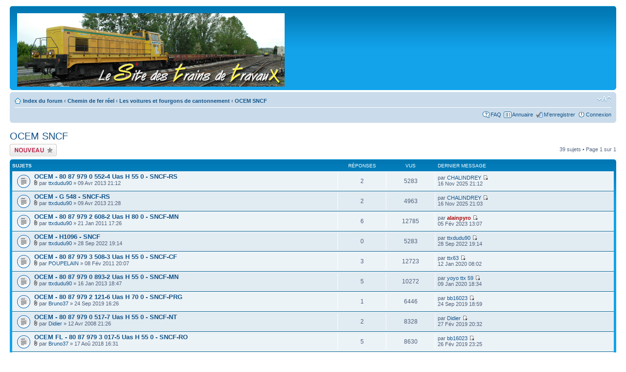

--- FILE ---
content_type: text/html; charset=UTF-8
request_url: https://forum.sttx.fr/viewforum.php?f=168&sid=e726dcc6bfcce3fc2601780b574cef3d
body_size: 10698
content:
<!DOCTYPE html PUBLIC "-//W3C//DTD XHTML 1.0 Strict//EN" "http://www.w3.org/TR/xhtml1/DTD/xhtml1-strict.dtd">
<html xmlns="http://www.w3.org/1999/xhtml" dir="ltr" lang="fr" xml:lang="fr">
<head>

<meta http-equiv="content-type" content="text/html; charset=UTF-8" />
<meta http-equiv="content-style-type" content="text/css" />
<meta http-equiv="content-language" content="fr" />
<meta http-equiv="imagetoolbar" content="no" />
<meta name="resource-type" content="document" />
<meta name="expires" CONTENT="never">
<meta name="distribution" content="global" />
<meta name="keywords" content="" />
<meta name="description" content="" />
<link rel="shortcut icon" href="http://www.forum.sttx.fr/images/favicon.ico" type="image/x-icon" />
<link rel="icon" href="http://www.forum.sttx.fr/images/favicon.ico" type="image/x-icon" />

<title>www.sttx.fr &bull; Voir le forum - OCEM SNCF</title>



<!--
	phpBB style name: prosilver
	Based on style:   prosilver (this is the default phpBB3 style)
	Original author:  Tom Beddard ( http://www.subBlue.com/ )
	Modified by:
-->

<script type="text/javascript">
// <![CDATA[
	var jump_page = 'Entrer le numéro de page où vous souhaitez aller.:';
	var on_page = '1';
	var per_page = '';
	var base_url = '';
	var style_cookie = 'phpBBstyle';
	var style_cookie_settings = '; path=/';
	var onload_functions = new Array();
	var onunload_functions = new Array();

	

	/**
	* Find a member
	*/
	function find_username(url)
	{
		popup(url, 760, 570, '_usersearch');
		return false;
	}

	/**
	* New function for handling multiple calls to window.onload and window.unload by pentapenguin
	*/
	window.onload = function()
	{
		for (var i = 0; i < onload_functions.length; i++)
		{
			eval(onload_functions[i]);
		}
	};

	window.onunload = function()
	{
		for (var i = 0; i < onunload_functions.length; i++)
		{
			eval(onunload_functions[i]);
		}
	};

// ]]>
</script>
<script type="text/javascript" src="./styles/prosilver/template/styleswitcher.js"></script>
<script type="text/javascript" src="./styles/prosilver/template/forum_fn.js"></script>
<!-- Script pour zoomer les images trop grandes -->
<!--script type="text/javascript" src="highslide/highslide.js"></script-->

<link href="./styles/prosilver/theme/print.css" rel="stylesheet" type="text/css" media="print" title="printonly" />
<link href="./style.php?id=1&amp;lang=fr&amp;sid=da05ac3feeb0d5e0a78ed2a07e9be08b" rel="stylesheet" type="text/css" media="screen, projection" />

<link href="./styles/prosilver/theme/normal.css" rel="stylesheet" type="text/css" title="A" />
<link href="./styles/prosilver/theme/medium.css" rel="alternate stylesheet" type="text/css" title="A+" />
<link href="./styles/prosilver/theme/large.css" rel="alternate stylesheet" type="text/css" title="A++" />



</head>

<script type="text/javascript" src="./styles/prosilver/template/animatedcollapse.js"></script>

<body id="phpbb" class="section-viewforum ltr">

<div id="wrap">
	<a id="top" name="top" accesskey="t"></a>
	<div id="page-header">
		<div class="headerbar">
			<div class="inner"><span class="corners-top"><span></span></span>

			<div id="site-description">
				<!--D�but de l'ajout d'un lien sur le logo et de l'affichage d'un logo al�atoire dans la banni�re-->
				<a href="http://www.sttx.fr" title="Index du site STTX" id="logo"><img src="./styles/prosilver/imageset/site-logo-1.jpg" alt="Logo" title="Logo" /></a>
				<!--Fin de l'ajout d'un lien sur le logo et de l'affichage d'un logo al�atoire dans la banni�re-->
				<!--D�but du masquage du nom et de la description du site dans la banni�re. Supprimer " style="text-indent: -5000px;"" pour un retour au code d'origine-->
				<h1 style="text-indent: -5000px;">www.sttx.fr</h1>
				<p style="text-indent: -5000px;">Forum Train de travaux</p><!--Masquage de la description du site dans la banni�re-->
				<!--Fin du masquage du nom et de la description du site dans la banni�re-->
				<p class="skiplink"><a href="#start_here">Vers le contenu</a></p>
			</div>


		

			<span class="corners-bottom"><span></span></span></div>
		</div>

		<div class="navbar">
			<div class="inner"><span class="corners-top"><span></span></span>

			<ul class="linklist navlinks">
				<li class="icon-home"><a href="./index.php?sid=da05ac3feeb0d5e0a78ed2a07e9be08b" accesskey="h">Index du forum</a>  <strong>&#8249;</strong> <a href="./viewforum.php?f=60&amp;sid=da05ac3feeb0d5e0a78ed2a07e9be08b">Chemin de fer réel</a> <strong>&#8249;</strong> <a href="./viewforum.php?f=92&amp;sid=da05ac3feeb0d5e0a78ed2a07e9be08b">Les voitures et fourgons de cantonnement</a> <strong>&#8249;</strong> <a href="./viewforum.php?f=168&amp;sid=da05ac3feeb0d5e0a78ed2a07e9be08b">OCEM SNCF</a></li>

				<li class="rightside"><a href="#" onclick="fontsizeup(); return false;" onkeypress="return fontsizeup(event);" class="fontsize" title="Modifier la taille de la police">Modifier la taille de la police</a></li>

				
			</ul>

			

			<ul class="linklist rightside">
				<li class="icon-faq"><a href="./faq.php?sid=da05ac3feeb0d5e0a78ed2a07e9be08b" title="Foire aux questions (Questions posées fréquemment)">FAQ</a></li>
				<li class="icon-directory"><a href="./directory.php?sid=da05ac3feeb0d5e0a78ed2a07e9be08b" title="Annuaire">Annuaire</a></li>
				<li class="icon-register"><a href="./ucp.php?mode=register&amp;sid=da05ac3feeb0d5e0a78ed2a07e9be08b">M’enregistrer</a></li>
					<li class="icon-logout"><a href="./ucp.php?mode=login&amp;sid=da05ac3feeb0d5e0a78ed2a07e9be08b" title="Connexion" accesskey="x">Connexion</a></li>
				
			</ul>

			<span class="corners-bottom"><span></span></span></div>
		</div>

	</div>

	<a name="start_here"></a>
	<div id="page-body">
		
<h2><a href="./viewforum.php?f=168&amp;sid=da05ac3feeb0d5e0a78ed2a07e9be08b">OCEM SNCF</a></h2>


	<div class="topic-actions" >

	
		<div class="buttons">
			<div class="post-icon" title="Écrire un nouveau sujet"><a href="./posting.php?mode=post&amp;f=168&amp;sid=da05ac3feeb0d5e0a78ed2a07e9be08b"><span></span>Écrire un nouveau sujet</a></div>
		</div>
	
		<div class="pagination">
			39 sujets &bull; Page <strong>1</strong> sur <strong>1</strong>
		</div>
	

	</div>

		<div class="forumbg">
		<div class="inner"><span class="corners-top"><span></span></span>
		<ul class="topiclist">
			<li class="header">
				<dl class="icon">
					<dt>Sujets</dt>
					<dd class="posts">Réponses</dd>
					<dd class="views">Vus</dd>
					<dd class="lastpost"><span>Dernier message</span></dd>
				</dl>
			</li>
		</ul>
		<ul class="topiclist topics">
	

		<li class="row bg1">
			<dl class="icon" style="background-image: url(./styles/prosilver/imageset/topic_read.gif); background-repeat: no-repeat;">
				<dt title="Aucun message non lu"><a href="./viewtopic.php?f=168&amp;t=4793&amp;sid=da05ac3feeb0d5e0a78ed2a07e9be08b" class="topictitle">OCEM - 80 87 979 0 552-4 Uas H 55 0 - SNCF-RS</a>
					<br />
					<img src="./styles/prosilver/imageset/icon_topic_attach.gif" width="7" height="10" alt="Fichier(s) joint(s)" title="Fichier(s) joint(s)" /> par <a href="./memberlist.php?mode=viewprofile&amp;u=368&amp;sid=da05ac3feeb0d5e0a78ed2a07e9be08b">ttxdudu90</a> &raquo; 09 Avr 2013 21:12
				</dt>
				<dd class="posts">2 <dfn>Réponses</dfn></dd>
				<dd class="views">5283 <dfn>Vus</dfn></dd>
				<dd class="lastpost"><span><dfn>Dernier message </dfn>par <a href="./memberlist.php?mode=viewprofile&amp;u=2574&amp;sid=da05ac3feeb0d5e0a78ed2a07e9be08b">CHALINDREY</a>
					<a href="./viewtopic.php?f=168&amp;t=4793&amp;p=94142&amp;sid=da05ac3feeb0d5e0a78ed2a07e9be08b#p94142"><img src="./styles/prosilver/imageset/icon_topic_latest.gif" width="11" height="9" alt="Voir le dernier message" title="Voir le dernier message" /></a> <br />16 Nov 2025 21:12</span>
				</dd>
			</dl>
		</li>

	

		<li class="row bg2">
			<dl class="icon" style="background-image: url(./styles/prosilver/imageset/topic_read.gif); background-repeat: no-repeat;">
				<dt title="Aucun message non lu"><a href="./viewtopic.php?f=168&amp;t=4796&amp;sid=da05ac3feeb0d5e0a78ed2a07e9be08b" class="topictitle">OCEM - G 548 - SNCF-RS</a>
					<br />
					<img src="./styles/prosilver/imageset/icon_topic_attach.gif" width="7" height="10" alt="Fichier(s) joint(s)" title="Fichier(s) joint(s)" /> par <a href="./memberlist.php?mode=viewprofile&amp;u=368&amp;sid=da05ac3feeb0d5e0a78ed2a07e9be08b">ttxdudu90</a> &raquo; 09 Avr 2013 21:28
				</dt>
				<dd class="posts">2 <dfn>Réponses</dfn></dd>
				<dd class="views">4963 <dfn>Vus</dfn></dd>
				<dd class="lastpost"><span><dfn>Dernier message </dfn>par <a href="./memberlist.php?mode=viewprofile&amp;u=2574&amp;sid=da05ac3feeb0d5e0a78ed2a07e9be08b">CHALINDREY</a>
					<a href="./viewtopic.php?f=168&amp;t=4796&amp;p=94140&amp;sid=da05ac3feeb0d5e0a78ed2a07e9be08b#p94140"><img src="./styles/prosilver/imageset/icon_topic_latest.gif" width="11" height="9" alt="Voir le dernier message" title="Voir le dernier message" /></a> <br />16 Nov 2025 21:03</span>
				</dd>
			</dl>
		</li>

	

		<li class="row bg1">
			<dl class="icon" style="background-image: url(./styles/prosilver/imageset/topic_read.gif); background-repeat: no-repeat;">
				<dt title="Aucun message non lu"><a href="./viewtopic.php?f=168&amp;t=4238&amp;sid=da05ac3feeb0d5e0a78ed2a07e9be08b" class="topictitle">OCEM - 80 87 979 2 608-2 Uas H 80 0 - SNCF-MN</a>
					<br />
					<img src="./styles/prosilver/imageset/icon_topic_attach.gif" width="7" height="10" alt="Fichier(s) joint(s)" title="Fichier(s) joint(s)" /> par <a href="./memberlist.php?mode=viewprofile&amp;u=368&amp;sid=da05ac3feeb0d5e0a78ed2a07e9be08b">ttxdudu90</a> &raquo; 21 Jan 2011 17:26
				</dt>
				<dd class="posts">6 <dfn>Réponses</dfn></dd>
				<dd class="views">12785 <dfn>Vus</dfn></dd>
				<dd class="lastpost"><span><dfn>Dernier message </dfn>par <a href="./memberlist.php?mode=viewprofile&amp;u=17&amp;sid=da05ac3feeb0d5e0a78ed2a07e9be08b" style="color: #AA0000;" class="username-coloured">alainpyro</a>
					<a href="./viewtopic.php?f=168&amp;t=4238&amp;p=90198&amp;sid=da05ac3feeb0d5e0a78ed2a07e9be08b#p90198"><img src="./styles/prosilver/imageset/icon_topic_latest.gif" width="11" height="9" alt="Voir le dernier message" title="Voir le dernier message" /></a> <br />05 Fév 2023 13:07</span>
				</dd>
			</dl>
		</li>

	

		<li class="row bg2">
			<dl class="icon" style="background-image: url(./styles/prosilver/imageset/topic_read.gif); background-repeat: no-repeat;">
				<dt title="Aucun message non lu"><a href="./viewtopic.php?f=168&amp;t=13757&amp;sid=da05ac3feeb0d5e0a78ed2a07e9be08b" class="topictitle">OCEM - H1096 - SNCF</a>
					<br />
					<img src="./styles/prosilver/imageset/icon_topic_attach.gif" width="7" height="10" alt="Fichier(s) joint(s)" title="Fichier(s) joint(s)" /> par <a href="./memberlist.php?mode=viewprofile&amp;u=368&amp;sid=da05ac3feeb0d5e0a78ed2a07e9be08b">ttxdudu90</a> &raquo; 28 Sep 2022 19:14
				</dt>
				<dd class="posts">0 <dfn>Réponses</dfn></dd>
				<dd class="views">5283 <dfn>Vus</dfn></dd>
				<dd class="lastpost"><span><dfn>Dernier message </dfn>par <a href="./memberlist.php?mode=viewprofile&amp;u=368&amp;sid=da05ac3feeb0d5e0a78ed2a07e9be08b">ttxdudu90</a>
					<a href="./viewtopic.php?f=168&amp;t=13757&amp;p=89477&amp;sid=da05ac3feeb0d5e0a78ed2a07e9be08b#p89477"><img src="./styles/prosilver/imageset/icon_topic_latest.gif" width="11" height="9" alt="Voir le dernier message" title="Voir le dernier message" /></a> <br />28 Sep 2022 19:14</span>
				</dd>
			</dl>
		</li>

	

		<li class="row bg1">
			<dl class="icon" style="background-image: url(./styles/prosilver/imageset/topic_read.gif); background-repeat: no-repeat;">
				<dt title="Aucun message non lu"><a href="./viewtopic.php?f=168&amp;t=4222&amp;sid=da05ac3feeb0d5e0a78ed2a07e9be08b" class="topictitle">OCEM - 80 87 979 3 508-3 Uas H 55 0 - SNCF-CF</a>
					<br />
					<img src="./styles/prosilver/imageset/icon_topic_attach.gif" width="7" height="10" alt="Fichier(s) joint(s)" title="Fichier(s) joint(s)" /> par <a href="./memberlist.php?mode=viewprofile&amp;u=238&amp;sid=da05ac3feeb0d5e0a78ed2a07e9be08b">POUPELAIN</a> &raquo; 08 Fév 2011 20:07
				</dt>
				<dd class="posts">3 <dfn>Réponses</dfn></dd>
				<dd class="views">12723 <dfn>Vus</dfn></dd>
				<dd class="lastpost"><span><dfn>Dernier message </dfn>par <a href="./memberlist.php?mode=viewprofile&amp;u=2924&amp;sid=da05ac3feeb0d5e0a78ed2a07e9be08b">ttx63</a>
					<a href="./viewtopic.php?f=168&amp;t=4222&amp;p=82653&amp;sid=da05ac3feeb0d5e0a78ed2a07e9be08b#p82653"><img src="./styles/prosilver/imageset/icon_topic_latest.gif" width="11" height="9" alt="Voir le dernier message" title="Voir le dernier message" /></a> <br />12 Jan 2020 08:02</span>
				</dd>
			</dl>
		</li>

	

		<li class="row bg2">
			<dl class="icon" style="background-image: url(./styles/prosilver/imageset/topic_read.gif); background-repeat: no-repeat;">
				<dt title="Aucun message non lu"><a href="./viewtopic.php?f=168&amp;t=4571&amp;sid=da05ac3feeb0d5e0a78ed2a07e9be08b" class="topictitle">OCEM - 80 87 979 0 893-2 Uas H 55 0 - SNCF-MN</a>
					<br />
					<img src="./styles/prosilver/imageset/icon_topic_attach.gif" width="7" height="10" alt="Fichier(s) joint(s)" title="Fichier(s) joint(s)" /> par <a href="./memberlist.php?mode=viewprofile&amp;u=368&amp;sid=da05ac3feeb0d5e0a78ed2a07e9be08b">ttxdudu90</a> &raquo; 16 Jan 2013 18:47
				</dt>
				<dd class="posts">5 <dfn>Réponses</dfn></dd>
				<dd class="views">10272 <dfn>Vus</dfn></dd>
				<dd class="lastpost"><span><dfn>Dernier message </dfn>par <a href="./memberlist.php?mode=viewprofile&amp;u=2168&amp;sid=da05ac3feeb0d5e0a78ed2a07e9be08b">yoyo ttx 59</a>
					<a href="./viewtopic.php?f=168&amp;t=4571&amp;p=82597&amp;sid=da05ac3feeb0d5e0a78ed2a07e9be08b#p82597"><img src="./styles/prosilver/imageset/icon_topic_latest.gif" width="11" height="9" alt="Voir le dernier message" title="Voir le dernier message" /></a> <br />09 Jan 2020 18:34</span>
				</dd>
			</dl>
		</li>

	

		<li class="row bg1">
			<dl class="icon" style="background-image: url(./styles/prosilver/imageset/topic_read.gif); background-repeat: no-repeat;">
				<dt title="Aucun message non lu"><a href="./viewtopic.php?f=168&amp;t=12591&amp;sid=da05ac3feeb0d5e0a78ed2a07e9be08b" class="topictitle">OCEM - 80 87 979 2 121-6 Uas H 70 0 - SNCF-PRG</a>
					<br />
					<img src="./styles/prosilver/imageset/icon_topic_attach.gif" width="7" height="10" alt="Fichier(s) joint(s)" title="Fichier(s) joint(s)" /> par <a href="./memberlist.php?mode=viewprofile&amp;u=2393&amp;sid=da05ac3feeb0d5e0a78ed2a07e9be08b">Bruno37</a> &raquo; 24 Sep 2019 16:26
				</dt>
				<dd class="posts">1 <dfn>Réponses</dfn></dd>
				<dd class="views">6446 <dfn>Vus</dfn></dd>
				<dd class="lastpost"><span><dfn>Dernier message </dfn>par <a href="./memberlist.php?mode=viewprofile&amp;u=2433&amp;sid=da05ac3feeb0d5e0a78ed2a07e9be08b">bb16023</a>
					<a href="./viewtopic.php?f=168&amp;t=12591&amp;p=81536&amp;sid=da05ac3feeb0d5e0a78ed2a07e9be08b#p81536"><img src="./styles/prosilver/imageset/icon_topic_latest.gif" width="11" height="9" alt="Voir le dernier message" title="Voir le dernier message" /></a> <br />24 Sep 2019 18:59</span>
				</dd>
			</dl>
		</li>

	

		<li class="row bg2">
			<dl class="icon" style="background-image: url(./styles/prosilver/imageset/topic_read.gif); background-repeat: no-repeat;">
				<dt title="Aucun message non lu"><a href="./viewtopic.php?f=168&amp;t=4242&amp;sid=da05ac3feeb0d5e0a78ed2a07e9be08b" class="topictitle">OCEM - 80 87 979 0 517-7 Uas H 55 0 - SNCF-NT</a>
					<br />
					<img src="./styles/prosilver/imageset/icon_topic_attach.gif" width="7" height="10" alt="Fichier(s) joint(s)" title="Fichier(s) joint(s)" /> par <a href="./memberlist.php?mode=viewprofile&amp;u=255&amp;sid=da05ac3feeb0d5e0a78ed2a07e9be08b">Didier</a> &raquo; 12 Avr 2008 21:26
				</dt>
				<dd class="posts">2 <dfn>Réponses</dfn></dd>
				<dd class="views">8328 <dfn>Vus</dfn></dd>
				<dd class="lastpost"><span><dfn>Dernier message </dfn>par <a href="./memberlist.php?mode=viewprofile&amp;u=255&amp;sid=da05ac3feeb0d5e0a78ed2a07e9be08b">Didier</a>
					<a href="./viewtopic.php?f=168&amp;t=4242&amp;p=76599&amp;sid=da05ac3feeb0d5e0a78ed2a07e9be08b#p76599"><img src="./styles/prosilver/imageset/icon_topic_latest.gif" width="11" height="9" alt="Voir le dernier message" title="Voir le dernier message" /></a> <br />27 Fév 2019 20:32</span>
				</dd>
			</dl>
		</li>

	

		<li class="row bg1">
			<dl class="icon" style="background-image: url(./styles/prosilver/imageset/topic_read.gif); background-repeat: no-repeat;">
				<dt title="Aucun message non lu"><a href="./viewtopic.php?f=168&amp;t=11607&amp;sid=da05ac3feeb0d5e0a78ed2a07e9be08b" class="topictitle">OCEM FL - 80 87 979 3 017-5 Uas H 55 0 - SNCF-RO</a>
					<br />
					<img src="./styles/prosilver/imageset/icon_topic_attach.gif" width="7" height="10" alt="Fichier(s) joint(s)" title="Fichier(s) joint(s)" /> par <a href="./memberlist.php?mode=viewprofile&amp;u=2393&amp;sid=da05ac3feeb0d5e0a78ed2a07e9be08b">Bruno37</a> &raquo; 17 Aoû 2018 16:31
				</dt>
				<dd class="posts">5 <dfn>Réponses</dfn></dd>
				<dd class="views">8630 <dfn>Vus</dfn></dd>
				<dd class="lastpost"><span><dfn>Dernier message </dfn>par <a href="./memberlist.php?mode=viewprofile&amp;u=2433&amp;sid=da05ac3feeb0d5e0a78ed2a07e9be08b">bb16023</a>
					<a href="./viewtopic.php?f=168&amp;t=11607&amp;p=76586&amp;sid=da05ac3feeb0d5e0a78ed2a07e9be08b#p76586"><img src="./styles/prosilver/imageset/icon_topic_latest.gif" width="11" height="9" alt="Voir le dernier message" title="Voir le dernier message" /></a> <br />26 Fév 2019 23:25</span>
				</dd>
			</dl>
		</li>

	

		<li class="row bg2">
			<dl class="icon" style="background-image: url(./styles/prosilver/imageset/topic_read.gif); background-repeat: no-repeat;">
				<dt title="Aucun message non lu"><a href="./viewtopic.php?f=168&amp;t=11546&amp;sid=da05ac3feeb0d5e0a78ed2a07e9be08b" class="topictitle">OCEM - 80 87 979 3 527-3 Uas H 55 0 - SNCF-PSE</a>
					<br />
					<img src="./styles/prosilver/imageset/icon_topic_attach.gif" width="7" height="10" alt="Fichier(s) joint(s)" title="Fichier(s) joint(s)" /> par <a href="./memberlist.php?mode=viewprofile&amp;u=368&amp;sid=da05ac3feeb0d5e0a78ed2a07e9be08b">ttxdudu90</a> &raquo; 07 Aoû 2018 10:27
				</dt>
				<dd class="posts">1 <dfn>Réponses</dfn></dd>
				<dd class="views">6942 <dfn>Vus</dfn></dd>
				<dd class="lastpost"><span><dfn>Dernier message </dfn>par <a href="./memberlist.php?mode=viewprofile&amp;u=239&amp;sid=da05ac3feeb0d5e0a78ed2a07e9be08b">Bernard dit Papy</a>
					<a href="./viewtopic.php?f=168&amp;t=11546&amp;p=73252&amp;sid=da05ac3feeb0d5e0a78ed2a07e9be08b#p73252"><img src="./styles/prosilver/imageset/icon_topic_latest.gif" width="11" height="9" alt="Voir le dernier message" title="Voir le dernier message" /></a> <br />08 Aoû 2018 07:43</span>
				</dd>
			</dl>
		</li>

	

		<li class="row bg1">
			<dl class="icon" style="background-image: url(./styles/prosilver/imageset/topic_read.gif); background-repeat: no-repeat;">
				<dt title="Aucun message non lu"><a href="./viewtopic.php?f=168&amp;t=10837&amp;sid=da05ac3feeb0d5e0a78ed2a07e9be08b" class="topictitle">OCEM - 80 87 979 3 510-9 Uas H 55 0 - SNCF-CF</a>
					<br />
					<img src="./styles/prosilver/imageset/icon_topic_attach.gif" width="7" height="10" alt="Fichier(s) joint(s)" title="Fichier(s) joint(s)" /> par <a href="./memberlist.php?mode=viewprofile&amp;u=368&amp;sid=da05ac3feeb0d5e0a78ed2a07e9be08b">ttxdudu90</a> &raquo; 30 Déc 2017 17:12
				</dt>
				<dd class="posts">0 <dfn>Réponses</dfn></dd>
				<dd class="views">6886 <dfn>Vus</dfn></dd>
				<dd class="lastpost"><span><dfn>Dernier message </dfn>par <a href="./memberlist.php?mode=viewprofile&amp;u=368&amp;sid=da05ac3feeb0d5e0a78ed2a07e9be08b">ttxdudu90</a>
					<a href="./viewtopic.php?f=168&amp;t=10837&amp;p=66165&amp;sid=da05ac3feeb0d5e0a78ed2a07e9be08b#p66165"><img src="./styles/prosilver/imageset/icon_topic_latest.gif" width="11" height="9" alt="Voir le dernier message" title="Voir le dernier message" /></a> <br />30 Déc 2017 17:12</span>
				</dd>
			</dl>
		</li>

	

		<li class="row bg2">
			<dl class="icon" style="background-image: url(./styles/prosilver/imageset/topic_read.gif); background-repeat: no-repeat;">
				<dt title="Aucun message non lu"><a href="./viewtopic.php?f=168&amp;t=10380&amp;sid=da05ac3feeb0d5e0a78ed2a07e9be08b" class="topictitle">OCEM RA - 80 87 979 1 128-2 Uas H 55 3 - SNCF-CF</a>
					<br />
					<img src="./styles/prosilver/imageset/icon_topic_attach.gif" width="7" height="10" alt="Fichier(s) joint(s)" title="Fichier(s) joint(s)" /> par <a href="./memberlist.php?mode=viewprofile&amp;u=2472&amp;sid=da05ac3feeb0d5e0a78ed2a07e9be08b">MarcS2</a> &raquo; 30 Jan 2015 14:05
				</dt>
				<dd class="posts">13 <dfn>Réponses</dfn></dd>
				<dd class="views">11467 <dfn>Vus</dfn></dd>
				<dd class="lastpost"><span><dfn>Dernier message </dfn>par <a href="./memberlist.php?mode=viewprofile&amp;u=2433&amp;sid=da05ac3feeb0d5e0a78ed2a07e9be08b">bb16023</a>
					<a href="./viewtopic.php?f=168&amp;t=10380&amp;p=64062&amp;sid=da05ac3feeb0d5e0a78ed2a07e9be08b#p64062"><img src="./styles/prosilver/imageset/icon_topic_latest.gif" width="11" height="9" alt="Voir le dernier message" title="Voir le dernier message" /></a> <br />18 Oct 2017 19:44</span>
				</dd>
			</dl>
		</li>

	

		<li class="row bg1">
			<dl class="icon" style="background-image: url(./styles/prosilver/imageset/topic_read.gif); background-repeat: no-repeat;">
				<dt title="Aucun message non lu"><a href="./viewtopic.php?f=168&amp;t=10281&amp;sid=da05ac3feeb0d5e0a78ed2a07e9be08b" class="topictitle">OCEM FL - 80 87 979 1 124-1 Uas H 55 3 - SNCF-LL</a>
					<br />
					<img src="./styles/prosilver/imageset/icon_topic_attach.gif" width="7" height="10" alt="Fichier(s) joint(s)" title="Fichier(s) joint(s)" /> par <a href="./memberlist.php?mode=viewprofile&amp;u=2472&amp;sid=da05ac3feeb0d5e0a78ed2a07e9be08b">MarcS2</a> &raquo; 19 Aoû 2017 16:29
				</dt>
				<dd class="posts">2 <dfn>Réponses</dfn></dd>
				<dd class="views">7395 <dfn>Vus</dfn></dd>
				<dd class="lastpost"><span><dfn>Dernier message </dfn>par <a href="./memberlist.php?mode=viewprofile&amp;u=2433&amp;sid=da05ac3feeb0d5e0a78ed2a07e9be08b">bb16023</a>
					<a href="./viewtopic.php?f=168&amp;t=10281&amp;p=63077&amp;sid=da05ac3feeb0d5e0a78ed2a07e9be08b#p63077"><img src="./styles/prosilver/imageset/icon_topic_latest.gif" width="11" height="9" alt="Voir le dernier message" title="Voir le dernier message" /></a> <br />20 Aoû 2017 17:49</span>
				</dd>
			</dl>
		</li>

	

		<li class="row bg2">
			<dl class="icon" style="background-image: url(./styles/prosilver/imageset/topic_read.gif); background-repeat: no-repeat;">
				<dt title="Aucun message non lu"><a href="./viewtopic.php?f=168&amp;t=5973&amp;sid=da05ac3feeb0d5e0a78ed2a07e9be08b" class="topictitle">OCEM - 80 87 979 1 024-3 Uas H 54 0 - SNCF-TR</a>
					<br />
					<img src="./styles/prosilver/imageset/icon_topic_attach.gif" width="7" height="10" alt="Fichier(s) joint(s)" title="Fichier(s) joint(s)" /> par <a href="./memberlist.php?mode=viewprofile&amp;u=2393&amp;sid=da05ac3feeb0d5e0a78ed2a07e9be08b">Bruno37</a> &raquo; 16 Mai 2014 10:33
				</dt>
				<dd class="posts">10 <dfn>Réponses</dfn></dd>
				<dd class="views">10508 <dfn>Vus</dfn></dd>
				<dd class="lastpost"><span><dfn>Dernier message </dfn>par <a href="./memberlist.php?mode=viewprofile&amp;u=2393&amp;sid=da05ac3feeb0d5e0a78ed2a07e9be08b">Bruno37</a>
					<a href="./viewtopic.php?f=168&amp;t=5973&amp;p=60482&amp;sid=da05ac3feeb0d5e0a78ed2a07e9be08b#p60482"><img src="./styles/prosilver/imageset/icon_topic_latest.gif" width="11" height="9" alt="Voir le dernier message" title="Voir le dernier message" /></a> <br />24 Mai 2017 17:15</span>
				</dd>
			</dl>
		</li>

	

		<li class="row bg1">
			<dl class="icon" style="background-image: url(./styles/prosilver/imageset/topic_read.gif); background-repeat: no-repeat;">
				<dt title="Aucun message non lu"><a href="./viewtopic.php?f=168&amp;t=8739&amp;sid=da05ac3feeb0d5e0a78ed2a07e9be08b" class="topictitle">OCEM RA - 80 87 979 0 561-5 Uas H 55 0 - SNCF-MR</a>
					<br />
					<img src="./styles/prosilver/imageset/icon_topic_attach.gif" width="7" height="10" alt="Fichier(s) joint(s)" title="Fichier(s) joint(s)" /> par <a href="./memberlist.php?mode=viewprofile&amp;u=2362&amp;sid=da05ac3feeb0d5e0a78ed2a07e9be08b">rafinfra</a> &raquo; 17 Mar 2016 13:47
				</dt>
				<dd class="posts">2 <dfn>Réponses</dfn></dd>
				<dd class="views">6008 <dfn>Vus</dfn></dd>
				<dd class="lastpost"><span><dfn>Dernier message </dfn>par <a href="./memberlist.php?mode=viewprofile&amp;u=2362&amp;sid=da05ac3feeb0d5e0a78ed2a07e9be08b">rafinfra</a>
					<a href="./viewtopic.php?f=168&amp;t=8739&amp;p=49929&amp;sid=da05ac3feeb0d5e0a78ed2a07e9be08b#p49929"><img src="./styles/prosilver/imageset/icon_topic_latest.gif" width="11" height="9" alt="Voir le dernier message" title="Voir le dernier message" /></a> <br />17 Mar 2016 13:49</span>
				</dd>
			</dl>
		</li>

	

		<li class="row bg2">
			<dl class="icon" style="background-image: url(./styles/prosilver/imageset/topic_read.gif); background-repeat: no-repeat;">
				<dt title="Aucun message non lu"><a href="./viewtopic.php?f=168&amp;t=5962&amp;sid=da05ac3feeb0d5e0a78ed2a07e9be08b" class="topictitle">OCEM - 80 87 979 2 137-2 Uas H 70 0 - SNCF-BD</a>
					<br />
					<img src="./styles/prosilver/imageset/icon_topic_attach.gif" width="7" height="10" alt="Fichier(s) joint(s)" title="Fichier(s) joint(s)" /> par <a href="./memberlist.php?mode=viewprofile&amp;u=2393&amp;sid=da05ac3feeb0d5e0a78ed2a07e9be08b">Bruno37</a> &raquo; 11 Mai 2014 16:23
				</dt>
				<dd class="posts">5 <dfn>Réponses</dfn></dd>
				<dd class="views">7867 <dfn>Vus</dfn></dd>
				<dd class="lastpost"><span><dfn>Dernier message </dfn>par <a href="./memberlist.php?mode=viewprofile&amp;u=2364&amp;sid=da05ac3feeb0d5e0a78ed2a07e9be08b" style="color: #00AA00;" class="username-coloured">vic17</a>
					<a href="./viewtopic.php?f=168&amp;t=5962&amp;p=46428&amp;sid=da05ac3feeb0d5e0a78ed2a07e9be08b#p46428"><img src="./styles/prosilver/imageset/icon_topic_latest.gif" width="11" height="9" alt="Voir le dernier message" title="Voir le dernier message" /></a> <br />09 Sep 2015 11:21</span>
				</dd>
			</dl>
		</li>

	

		<li class="row bg1">
			<dl class="icon" style="background-image: url(./styles/prosilver/imageset/topic_read.gif); background-repeat: no-repeat;">
				<dt title="Aucun message non lu"><a href="./viewtopic.php?f=168&amp;t=8081&amp;sid=da05ac3feeb0d5e0a78ed2a07e9be08b" class="topictitle">OCEM - 80 87 979 0 963-3 Uas H 54 0 - SNCF-MZ</a>
					<br />
					<img src="./styles/prosilver/imageset/icon_topic_attach.gif" width="7" height="10" alt="Fichier(s) joint(s)" title="Fichier(s) joint(s)" /> par <a href="./memberlist.php?mode=viewprofile&amp;u=2393&amp;sid=da05ac3feeb0d5e0a78ed2a07e9be08b">Bruno37</a> &raquo; 21 Mai 2015 07:35
				</dt>
				<dd class="posts">6 <dfn>Réponses</dfn></dd>
				<dd class="views">7470 <dfn>Vus</dfn></dd>
				<dd class="lastpost"><span><dfn>Dernier message </dfn>par <a href="./memberlist.php?mode=viewprofile&amp;u=2393&amp;sid=da05ac3feeb0d5e0a78ed2a07e9be08b">Bruno37</a>
					<a href="./viewtopic.php?f=168&amp;t=8081&amp;p=44827&amp;sid=da05ac3feeb0d5e0a78ed2a07e9be08b#p44827"><img src="./styles/prosilver/imageset/icon_topic_latest.gif" width="11" height="9" alt="Voir le dernier message" title="Voir le dernier message" /></a> <br />06 Juin 2015 07:25</span>
				</dd>
			</dl>
		</li>

	

		<li class="row bg2">
			<dl class="icon" style="background-image: url(./styles/prosilver/imageset/topic_read.gif); background-repeat: no-repeat;">
				<dt title="Aucun message non lu"><a href="./viewtopic.php?f=168&amp;t=7097&amp;sid=da05ac3feeb0d5e0a78ed2a07e9be08b" class="topictitle">OCEM FL - 80 87 979 3 509-1 Uas H 55 0 - SNCF-CF</a>
					<br />
					<img src="./styles/prosilver/imageset/icon_topic_attach.gif" width="7" height="10" alt="Fichier(s) joint(s)" title="Fichier(s) joint(s)" /> par <a href="./memberlist.php?mode=viewprofile&amp;u=2472&amp;sid=da05ac3feeb0d5e0a78ed2a07e9be08b">MarcS2</a> &raquo; 01 Fév 2015 14:24
				</dt>
				<dd class="posts">10 <dfn>Réponses</dfn></dd>
				<dd class="views">10904 <dfn>Vus</dfn></dd>
				<dd class="lastpost"><span><dfn>Dernier message </dfn>par <a href="./memberlist.php?mode=viewprofile&amp;u=200&amp;sid=da05ac3feeb0d5e0a78ed2a07e9be08b">cedricad</a>
					<a href="./viewtopic.php?f=168&amp;t=7097&amp;p=43959&amp;sid=da05ac3feeb0d5e0a78ed2a07e9be08b#p43959"><img src="./styles/prosilver/imageset/icon_topic_latest.gif" width="11" height="9" alt="Voir le dernier message" title="Voir le dernier message" /></a> <br />23 Avr 2015 17:24</span>
				</dd>
			</dl>
		</li>

	

		<li class="row bg1">
			<dl class="icon" style="background-image: url(./styles/prosilver/imageset/topic_read.gif); background-repeat: no-repeat;">
				<dt title="Aucun message non lu"><a href="./viewtopic.php?f=168&amp;t=7912&amp;sid=da05ac3feeb0d5e0a78ed2a07e9be08b" class="topictitle">OCEM FL - 80 87 979 3 515-8 Uas H 55 0 - SNCF-xx</a>
					<br />
					<img src="./styles/prosilver/imageset/icon_topic_attach.gif" width="7" height="10" alt="Fichier(s) joint(s)" title="Fichier(s) joint(s)" /> par <a href="./memberlist.php?mode=viewprofile&amp;u=2472&amp;sid=da05ac3feeb0d5e0a78ed2a07e9be08b">MarcS2</a> &raquo; 16 Avr 2015 16:04
				</dt>
				<dd class="posts">0 <dfn>Réponses</dfn></dd>
				<dd class="views">4445 <dfn>Vus</dfn></dd>
				<dd class="lastpost"><span><dfn>Dernier message </dfn>par <a href="./memberlist.php?mode=viewprofile&amp;u=2472&amp;sid=da05ac3feeb0d5e0a78ed2a07e9be08b">MarcS2</a>
					<a href="./viewtopic.php?f=168&amp;t=7912&amp;p=43785&amp;sid=da05ac3feeb0d5e0a78ed2a07e9be08b#p43785"><img src="./styles/prosilver/imageset/icon_topic_latest.gif" width="11" height="9" alt="Voir le dernier message" title="Voir le dernier message" /></a> <br />16 Avr 2015 16:04</span>
				</dd>
			</dl>
		</li>

	

		<li class="row bg2">
			<dl class="icon" style="background-image: url(./styles/prosilver/imageset/topic_read.gif); background-repeat: no-repeat;">
				<dt title="Aucun message non lu"><a href="./viewtopic.php?f=168&amp;t=7095&amp;sid=da05ac3feeb0d5e0a78ed2a07e9be08b" class="topictitle">OCEM FL - 80 87 979 3 529-9 Uas H 55 0 - SNCF-MP</a>
					<br />
					<img src="./styles/prosilver/imageset/icon_topic_attach.gif" width="7" height="10" alt="Fichier(s) joint(s)" title="Fichier(s) joint(s)" /> par <a href="./memberlist.php?mode=viewprofile&amp;u=2472&amp;sid=da05ac3feeb0d5e0a78ed2a07e9be08b">MarcS2</a> &raquo; 01 Fév 2015 13:59
				</dt>
				<dd class="posts">0 <dfn>Réponses</dfn></dd>
				<dd class="views">4516 <dfn>Vus</dfn></dd>
				<dd class="lastpost"><span><dfn>Dernier message </dfn>par <a href="./memberlist.php?mode=viewprofile&amp;u=2472&amp;sid=da05ac3feeb0d5e0a78ed2a07e9be08b">MarcS2</a>
					<a href="./viewtopic.php?f=168&amp;t=7095&amp;p=41365&amp;sid=da05ac3feeb0d5e0a78ed2a07e9be08b#p41365"><img src="./styles/prosilver/imageset/icon_topic_latest.gif" width="11" height="9" alt="Voir le dernier message" title="Voir le dernier message" /></a> <br />01 Fév 2015 13:59</span>
				</dd>
			</dl>
		</li>

	

		<li class="row bg1">
			<dl class="icon" style="background-image: url(./styles/prosilver/imageset/topic_read.gif); background-repeat: no-repeat;">
				<dt title="Aucun message non lu"><a href="./viewtopic.php?f=168&amp;t=5458&amp;sid=da05ac3feeb0d5e0a78ed2a07e9be08b" class="topictitle">OCEM - 80 87 979 1 044-1 Uas H 54 0 - SNCF-BD</a>
					<br />
					<img src="./styles/prosilver/imageset/icon_topic_attach.gif" width="7" height="10" alt="Fichier(s) joint(s)" title="Fichier(s) joint(s)" /> par <a href="./memberlist.php?mode=viewprofile&amp;u=246&amp;sid=da05ac3feeb0d5e0a78ed2a07e9be08b" style="color: #AA0000;" class="username-coloured">Nounours</a> &raquo; 02 Mar 2014 10:51
				</dt>
				<dd class="posts">1 <dfn>Réponses</dfn></dd>
				<dd class="views">5078 <dfn>Vus</dfn></dd>
				<dd class="lastpost"><span><dfn>Dernier message </dfn>par <a href="./memberlist.php?mode=viewprofile&amp;u=246&amp;sid=da05ac3feeb0d5e0a78ed2a07e9be08b" style="color: #AA0000;" class="username-coloured">Nounours</a>
					<a href="./viewtopic.php?f=168&amp;t=5458&amp;p=41337&amp;sid=da05ac3feeb0d5e0a78ed2a07e9be08b#p41337"><img src="./styles/prosilver/imageset/icon_topic_latest.gif" width="11" height="9" alt="Voir le dernier message" title="Voir le dernier message" /></a> <br />31 Jan 2015 19:40</span>
				</dd>
			</dl>
		</li>

	

		<li class="row bg2">
			<dl class="icon" style="background-image: url(./styles/prosilver/imageset/topic_read.gif); background-repeat: no-repeat;">
				<dt title="Aucun message non lu"><a href="./viewtopic.php?f=168&amp;t=6699&amp;sid=da05ac3feeb0d5e0a78ed2a07e9be08b" class="topictitle">OCEM - 80 87 979 1 012-8 Uas - SNCF-TR</a>
					<br />
					<img src="./styles/prosilver/imageset/icon_topic_attach.gif" width="7" height="10" alt="Fichier(s) joint(s)" title="Fichier(s) joint(s)" /> par <a href="./memberlist.php?mode=viewprofile&amp;u=2393&amp;sid=da05ac3feeb0d5e0a78ed2a07e9be08b">Bruno37</a> &raquo; 25 Oct 2014 07:15
				</dt>
				<dd class="posts">4 <dfn>Réponses</dfn></dd>
				<dd class="views">6584 <dfn>Vus</dfn></dd>
				<dd class="lastpost"><span><dfn>Dernier message </dfn>par <a href="./memberlist.php?mode=viewprofile&amp;u=2472&amp;sid=da05ac3feeb0d5e0a78ed2a07e9be08b">MarcS2</a>
					<a href="./viewtopic.php?f=168&amp;t=6699&amp;p=41295&amp;sid=da05ac3feeb0d5e0a78ed2a07e9be08b#p41295"><img src="./styles/prosilver/imageset/icon_topic_latest.gif" width="11" height="9" alt="Voir le dernier message" title="Voir le dernier message" /></a> <br />31 Jan 2015 10:53</span>
				</dd>
			</dl>
		</li>

	

		<li class="row bg1">
			<dl class="icon" style="background-image: url(./styles/prosilver/imageset/topic_read.gif); background-repeat: no-repeat;">
				<dt title="Aucun message non lu"><a href="./viewtopic.php?f=168&amp;t=7077&amp;sid=da05ac3feeb0d5e0a78ed2a07e9be08b" class="topictitle">OCEM FL -  80 87 979 0 911-2 Uas H 54 0 - SNCF-RS</a>
					<br />
					<img src="./styles/prosilver/imageset/icon_topic_attach.gif" width="7" height="10" alt="Fichier(s) joint(s)" title="Fichier(s) joint(s)" /> par <a href="./memberlist.php?mode=viewprofile&amp;u=2472&amp;sid=da05ac3feeb0d5e0a78ed2a07e9be08b">MarcS2</a> &raquo; 30 Jan 2015 20:46
				</dt>
				<dd class="posts">0 <dfn>Réponses</dfn></dd>
				<dd class="views">4608 <dfn>Vus</dfn></dd>
				<dd class="lastpost"><span><dfn>Dernier message </dfn>par <a href="./memberlist.php?mode=viewprofile&amp;u=2472&amp;sid=da05ac3feeb0d5e0a78ed2a07e9be08b">MarcS2</a>
					<a href="./viewtopic.php?f=168&amp;t=7077&amp;p=41267&amp;sid=da05ac3feeb0d5e0a78ed2a07e9be08b#p41267"><img src="./styles/prosilver/imageset/icon_topic_latest.gif" width="11" height="9" alt="Voir le dernier message" title="Voir le dernier message" /></a> <br />30 Jan 2015 20:46</span>
				</dd>
			</dl>
		</li>

	

		<li class="row bg2">
			<dl class="icon" style="background-image: url(./styles/prosilver/imageset/topic_read.gif); background-repeat: no-repeat;">
				<dt title="Aucun message non lu"><a href="./viewtopic.php?f=168&amp;t=6614&amp;sid=da05ac3feeb0d5e0a78ed2a07e9be08b" class="topictitle">OCEM - 80 87 979 2 624-9 Uas H 55 0 - SNCF-PRG</a>
					<br />
					<img src="./styles/prosilver/imageset/icon_topic_attach.gif" width="7" height="10" alt="Fichier(s) joint(s)" title="Fichier(s) joint(s)" /> par <a href="./memberlist.php?mode=viewprofile&amp;u=2168&amp;sid=da05ac3feeb0d5e0a78ed2a07e9be08b">yoyo ttx 59</a> &raquo; 04 Oct 2014 21:33
				</dt>
				<dd class="posts">0 <dfn>Réponses</dfn></dd>
				<dd class="views">4391 <dfn>Vus</dfn></dd>
				<dd class="lastpost"><span><dfn>Dernier message </dfn>par <a href="./memberlist.php?mode=viewprofile&amp;u=2168&amp;sid=da05ac3feeb0d5e0a78ed2a07e9be08b">yoyo ttx 59</a>
					<a href="./viewtopic.php?f=168&amp;t=6614&amp;p=38361&amp;sid=da05ac3feeb0d5e0a78ed2a07e9be08b#p38361"><img src="./styles/prosilver/imageset/icon_topic_latest.gif" width="11" height="9" alt="Voir le dernier message" title="Voir le dernier message" /></a> <br />04 Oct 2014 21:33</span>
				</dd>
			</dl>
		</li>

	

		<li class="row bg1">
			<dl class="icon" style="background-image: url(./styles/prosilver/imageset/topic_read.gif); background-repeat: no-repeat;">
				<dt title="Aucun message non lu"><a href="./viewtopic.php?f=168&amp;t=4248&amp;sid=da05ac3feeb0d5e0a78ed2a07e9be08b" class="topictitle">OCEM - 80 87 979 x x36-6 Uas H55 3 - SNCF-TR</a>
					<br />
					<img src="./styles/prosilver/imageset/icon_topic_attach.gif" width="7" height="10" alt="Fichier(s) joint(s)" title="Fichier(s) joint(s)" /> par <a href="./memberlist.php?mode=viewprofile&amp;u=111&amp;sid=da05ac3feeb0d5e0a78ed2a07e9be08b">CC72005</a> &raquo; 04 Nov 2007 10:20
				</dt>
				<dd class="posts">6 <dfn>Réponses</dfn></dd>
				<dd class="views">7628 <dfn>Vus</dfn></dd>
				<dd class="lastpost"><span><dfn>Dernier message </dfn>par <a href="./memberlist.php?mode=viewprofile&amp;u=111&amp;sid=da05ac3feeb0d5e0a78ed2a07e9be08b">CC72005</a>
					<a href="./viewtopic.php?f=168&amp;t=4248&amp;p=35388&amp;sid=da05ac3feeb0d5e0a78ed2a07e9be08b#p35388"><img src="./styles/prosilver/imageset/icon_topic_latest.gif" width="11" height="9" alt="Voir le dernier message" title="Voir le dernier message" /></a> <br />03 Mai 2014 07:52</span>
				</dd>
			</dl>
		</li>

	

		<li class="row bg2">
			<dl class="icon" style="background-image: url(./styles/prosilver/imageset/topic_read.gif); background-repeat: no-repeat;">
				<dt title="Aucun message non lu"><a href="./viewtopic.php?f=168&amp;t=5412&amp;sid=da05ac3feeb0d5e0a78ed2a07e9be08b" class="topictitle">OCEM RA - 80 87 979 0 781-9 Uas H 55 0 - SNCF-MN</a>
					<br />
					<img src="./styles/prosilver/imageset/icon_topic_attach.gif" width="7" height="10" alt="Fichier(s) joint(s)" title="Fichier(s) joint(s)" /> par <a href="./memberlist.php?mode=viewprofile&amp;u=368&amp;sid=da05ac3feeb0d5e0a78ed2a07e9be08b">ttxdudu90</a> &raquo; 27 Fév 2014 11:29
				</dt>
				<dd class="posts">2 <dfn>Réponses</dfn></dd>
				<dd class="views">5430 <dfn>Vus</dfn></dd>
				<dd class="lastpost"><span><dfn>Dernier message </dfn>par <a href="./memberlist.php?mode=viewprofile&amp;u=2168&amp;sid=da05ac3feeb0d5e0a78ed2a07e9be08b">yoyo ttx 59</a>
					<a href="./viewtopic.php?f=168&amp;t=5412&amp;p=33536&amp;sid=da05ac3feeb0d5e0a78ed2a07e9be08b#p33536"><img src="./styles/prosilver/imageset/icon_topic_latest.gif" width="11" height="9" alt="Voir le dernier message" title="Voir le dernier message" /></a> <br />01 Mar 2014 18:24</span>
				</dd>
			</dl>
		</li>

	

		<li class="row bg1">
			<dl class="icon" style="background-image: url(./styles/prosilver/imageset/topic_read.gif); background-repeat: no-repeat;">
				<dt title="Aucun message non lu"><a href="./viewtopic.php?f=168&amp;t=5414&amp;sid=da05ac3feeb0d5e0a78ed2a07e9be08b" class="topictitle">OCEM - 80 87 979 0 738-9 Uas H 55 0 - SNCF-MN</a>
					<br />
					<img src="./styles/prosilver/imageset/icon_topic_attach.gif" width="7" height="10" alt="Fichier(s) joint(s)" title="Fichier(s) joint(s)" /> par <a href="./memberlist.php?mode=viewprofile&amp;u=368&amp;sid=da05ac3feeb0d5e0a78ed2a07e9be08b">ttxdudu90</a> &raquo; 27 Fév 2014 11:35
				</dt>
				<dd class="posts">1 <dfn>Réponses</dfn></dd>
				<dd class="views">4900 <dfn>Vus</dfn></dd>
				<dd class="lastpost"><span><dfn>Dernier message </dfn>par <a href="./memberlist.php?mode=viewprofile&amp;u=2168&amp;sid=da05ac3feeb0d5e0a78ed2a07e9be08b">yoyo ttx 59</a>
					<a href="./viewtopic.php?f=168&amp;t=5414&amp;p=33493&amp;sid=da05ac3feeb0d5e0a78ed2a07e9be08b#p33493"><img src="./styles/prosilver/imageset/icon_topic_latest.gif" width="11" height="9" alt="Voir le dernier message" title="Voir le dernier message" /></a> <br />27 Fév 2014 22:27</span>
				</dd>
			</dl>
		</li>

	

		<li class="row bg2">
			<dl class="icon" style="background-image: url(./styles/prosilver/imageset/topic_read.gif); background-repeat: no-repeat;">
				<dt title="Aucun message non lu"><a href="./viewtopic.php?f=168&amp;t=5422&amp;sid=da05ac3feeb0d5e0a78ed2a07e9be08b" class="topictitle">OCEM - 80 87 979 3 507-5 Uas H 55 0 - SNCF-LY</a>
					<br />
					<img src="./styles/prosilver/imageset/icon_topic_attach.gif" width="7" height="10" alt="Fichier(s) joint(s)" title="Fichier(s) joint(s)" /> par <a href="./memberlist.php?mode=viewprofile&amp;u=368&amp;sid=da05ac3feeb0d5e0a78ed2a07e9be08b">ttxdudu90</a> &raquo; 27 Fév 2014 21:06
				</dt>
				<dd class="posts">0 <dfn>Réponses</dfn></dd>
				<dd class="views">4567 <dfn>Vus</dfn></dd>
				<dd class="lastpost"><span><dfn>Dernier message </dfn>par <a href="./memberlist.php?mode=viewprofile&amp;u=368&amp;sid=da05ac3feeb0d5e0a78ed2a07e9be08b">ttxdudu90</a>
					<a href="./viewtopic.php?f=168&amp;t=5422&amp;p=33491&amp;sid=da05ac3feeb0d5e0a78ed2a07e9be08b#p33491"><img src="./styles/prosilver/imageset/icon_topic_latest.gif" width="11" height="9" alt="Voir le dernier message" title="Voir le dernier message" /></a> <br />27 Fév 2014 21:06</span>
				</dd>
			</dl>
		</li>

	

		<li class="row bg1">
			<dl class="icon" style="background-image: url(./styles/prosilver/imageset/topic_read.gif); background-repeat: no-repeat;">
				<dt title="Aucun message non lu"><a href="./viewtopic.php?f=168&amp;t=4795&amp;sid=da05ac3feeb0d5e0a78ed2a07e9be08b" class="topictitle">OCEM - 80 87 979 2 616-5 Uas H 80 0 - SNCF RS</a>
					<br />
					<img src="./styles/prosilver/imageset/icon_topic_attach.gif" width="7" height="10" alt="Fichier(s) joint(s)" title="Fichier(s) joint(s)" /> par <a href="./memberlist.php?mode=viewprofile&amp;u=368&amp;sid=da05ac3feeb0d5e0a78ed2a07e9be08b">ttxdudu90</a> &raquo; 09 Avr 2013 21:23
				</dt>
				<dd class="posts">0 <dfn>Réponses</dfn></dd>
				<dd class="views">4624 <dfn>Vus</dfn></dd>
				<dd class="lastpost"><span><dfn>Dernier message </dfn>par <a href="./memberlist.php?mode=viewprofile&amp;u=368&amp;sid=da05ac3feeb0d5e0a78ed2a07e9be08b">ttxdudu90</a>
					<a href="./viewtopic.php?f=168&amp;t=4795&amp;p=30047&amp;sid=da05ac3feeb0d5e0a78ed2a07e9be08b#p30047"><img src="./styles/prosilver/imageset/icon_topic_latest.gif" width="11" height="9" alt="Voir le dernier message" title="Voir le dernier message" /></a> <br />09 Avr 2013 21:23</span>
				</dd>
			</dl>
		</li>

	

		<li class="row bg2">
			<dl class="icon" style="background-image: url(./styles/prosilver/imageset/topic_read.gif); background-repeat: no-repeat;">
				<dt title="Aucun message non lu"><a href="./viewtopic.php?f=168&amp;t=4794&amp;sid=da05ac3feeb0d5e0a78ed2a07e9be08b" class="topictitle">OCEM - 80 87 979 2 606-6 Uas H 80 0 - SNCF-RS</a>
					<br />
					<img src="./styles/prosilver/imageset/icon_topic_attach.gif" width="7" height="10" alt="Fichier(s) joint(s)" title="Fichier(s) joint(s)" /> par <a href="./memberlist.php?mode=viewprofile&amp;u=368&amp;sid=da05ac3feeb0d5e0a78ed2a07e9be08b">ttxdudu90</a> &raquo; 09 Avr 2013 21:17
				</dt>
				<dd class="posts">0 <dfn>Réponses</dfn></dd>
				<dd class="views">4606 <dfn>Vus</dfn></dd>
				<dd class="lastpost"><span><dfn>Dernier message </dfn>par <a href="./memberlist.php?mode=viewprofile&amp;u=368&amp;sid=da05ac3feeb0d5e0a78ed2a07e9be08b">ttxdudu90</a>
					<a href="./viewtopic.php?f=168&amp;t=4794&amp;p=30046&amp;sid=da05ac3feeb0d5e0a78ed2a07e9be08b#p30046"><img src="./styles/prosilver/imageset/icon_topic_latest.gif" width="11" height="9" alt="Voir le dernier message" title="Voir le dernier message" /></a> <br />09 Avr 2013 21:17</span>
				</dd>
			</dl>
		</li>

	

		<li class="row bg1">
			<dl class="icon" style="background-image: url(./styles/prosilver/imageset/topic_read.gif); background-repeat: no-repeat;">
				<dt title="Aucun message non lu"><a href="./viewtopic.php?f=168&amp;t=492&amp;sid=da05ac3feeb0d5e0a78ed2a07e9be08b" class="topictitle">Voiture OCEM de DVI du centre de distribution d'outillage</a>
					<br />
					<img src="./styles/prosilver/imageset/icon_topic_attach.gif" width="7" height="10" alt="Fichier(s) joint(s)" title="Fichier(s) joint(s)" /> par <a href="./memberlist.php?mode=viewprofile&amp;u=111&amp;sid=da05ac3feeb0d5e0a78ed2a07e9be08b">CC72005</a> &raquo; 06 Oct 2007 10:48
				</dt>
				<dd class="posts">8 <dfn>Réponses</dfn></dd>
				<dd class="views">10612 <dfn>Vus</dfn></dd>
				<dd class="lastpost"><span><dfn>Dernier message </dfn>par <a href="./memberlist.php?mode=viewprofile&amp;u=111&amp;sid=da05ac3feeb0d5e0a78ed2a07e9be08b">CC72005</a>
					<a href="./viewtopic.php?f=168&amp;t=492&amp;p=29818&amp;sid=da05ac3feeb0d5e0a78ed2a07e9be08b#p29818"><img src="./styles/prosilver/imageset/icon_topic_latest.gif" width="11" height="9" alt="Voir le dernier message" title="Voir le dernier message" /></a> <br />31 Mar 2013 07:40</span>
				</dd>
			</dl>
		</li>

	

		<li class="row bg2">
			<dl class="icon" style="background-image: url(./styles/prosilver/imageset/topic_read.gif); background-repeat: no-repeat;">
				<dt title="Aucun message non lu"><a href="./viewtopic.php?f=168&amp;t=4566&amp;sid=da05ac3feeb0d5e0a78ed2a07e9be08b" class="topictitle">OCEM - 80 87 979 0 592-0 Uas H 55 0 - SNCF-ST</a>
					<br />
					<img src="./styles/prosilver/imageset/icon_topic_attach.gif" width="7" height="10" alt="Fichier(s) joint(s)" title="Fichier(s) joint(s)" /> par <a href="./memberlist.php?mode=viewprofile&amp;u=368&amp;sid=da05ac3feeb0d5e0a78ed2a07e9be08b">ttxdudu90</a> &raquo; 16 Jan 2013 18:10
				</dt>
				<dd class="posts">0 <dfn>Réponses</dfn></dd>
				<dd class="views">4986 <dfn>Vus</dfn></dd>
				<dd class="lastpost"><span><dfn>Dernier message </dfn>par <a href="./memberlist.php?mode=viewprofile&amp;u=368&amp;sid=da05ac3feeb0d5e0a78ed2a07e9be08b">ttxdudu90</a>
					<a href="./viewtopic.php?f=168&amp;t=4566&amp;p=28901&amp;sid=da05ac3feeb0d5e0a78ed2a07e9be08b#p28901"><img src="./styles/prosilver/imageset/icon_topic_latest.gif" width="11" height="9" alt="Voir le dernier message" title="Voir le dernier message" /></a> <br />16 Jan 2013 18:10</span>
				</dd>
			</dl>
		</li>

	

		<li class="row bg1">
			<dl class="icon" style="background-image: url(./styles/prosilver/imageset/topic_read.gif); background-repeat: no-repeat;">
				<dt title="Aucun message non lu"><a href="./viewtopic.php?f=168&amp;t=4225&amp;sid=da05ac3feeb0d5e0a78ed2a07e9be08b" class="topictitle">OCEM - 80 87 979 3 404-5 Uas H 55 0 - SNCF-BD</a>
					<br />
					<img src="./styles/prosilver/imageset/icon_topic_attach.gif" width="7" height="10" alt="Fichier(s) joint(s)" title="Fichier(s) joint(s)" /> par <a href="./memberlist.php?mode=viewprofile&amp;u=238&amp;sid=da05ac3feeb0d5e0a78ed2a07e9be08b">POUPELAIN</a> &raquo; 26 Juil 2010 18:06
				</dt>
				<dd class="posts">0 <dfn>Réponses</dfn></dd>
				<dd class="views">4624 <dfn>Vus</dfn></dd>
				<dd class="lastpost"><span><dfn>Dernier message </dfn>par <a href="./memberlist.php?mode=viewprofile&amp;u=238&amp;sid=da05ac3feeb0d5e0a78ed2a07e9be08b">POUPELAIN</a>
					<a href="./viewtopic.php?f=168&amp;t=4225&amp;p=27310&amp;sid=da05ac3feeb0d5e0a78ed2a07e9be08b#p27310"><img src="./styles/prosilver/imageset/icon_topic_latest.gif" width="11" height="9" alt="Voir le dernier message" title="Voir le dernier message" /></a> <br />26 Juil 2010 18:06</span>
				</dd>
			</dl>
		</li>

	

		<li class="row bg2">
			<dl class="icon" style="background-image: url(./styles/prosilver/imageset/topic_read.gif); background-repeat: no-repeat;">
				<dt title="Aucun message non lu"><a href="./viewtopic.php?f=168&amp;t=4256&amp;sid=da05ac3feeb0d5e0a78ed2a07e9be08b" class="topictitle">OCEM FL - 80 87 979 0 932-0 Uas - SNCF-NT</a>
					<br />
					<img src="./styles/prosilver/imageset/icon_topic_attach.gif" width="7" height="10" alt="Fichier(s) joint(s)" title="Fichier(s) joint(s)" /> par <a href="./memberlist.php?mode=viewprofile&amp;u=255&amp;sid=da05ac3feeb0d5e0a78ed2a07e9be08b">Didier</a> &raquo; 16 Mai 2010 17:14
				</dt>
				<dd class="posts">0 <dfn>Réponses</dfn></dd>
				<dd class="views">5004 <dfn>Vus</dfn></dd>
				<dd class="lastpost"><span><dfn>Dernier message </dfn>par <a href="./memberlist.php?mode=viewprofile&amp;u=255&amp;sid=da05ac3feeb0d5e0a78ed2a07e9be08b">Didier</a>
					<a href="./viewtopic.php?f=168&amp;t=4256&amp;p=14901&amp;sid=da05ac3feeb0d5e0a78ed2a07e9be08b#p14901"><img src="./styles/prosilver/imageset/icon_topic_latest.gif" width="11" height="9" alt="Voir le dernier message" title="Voir le dernier message" /></a> <br />16 Mai 2010 17:14</span>
				</dd>
			</dl>
		</li>

	

		<li class="row bg1">
			<dl class="icon" style="background-image: url(./styles/prosilver/imageset/topic_read.gif); background-repeat: no-repeat;">
				<dt title="Aucun message non lu"><a href="./viewtopic.php?f=168&amp;t=4255&amp;sid=da05ac3feeb0d5e0a78ed2a07e9be08b" class="topictitle">OCEM PL -80 87 979 3 275-9 Uas - SNCF-PM</a>
					<br />
					<img src="./styles/prosilver/imageset/icon_topic_attach.gif" width="7" height="10" alt="Fichier(s) joint(s)" title="Fichier(s) joint(s)" /> par <a href="./memberlist.php?mode=viewprofile&amp;u=255&amp;sid=da05ac3feeb0d5e0a78ed2a07e9be08b">Didier</a> &raquo; 16 Mai 2010 17:12
				</dt>
				<dd class="posts">0 <dfn>Réponses</dfn></dd>
				<dd class="views">4670 <dfn>Vus</dfn></dd>
				<dd class="lastpost"><span><dfn>Dernier message </dfn>par <a href="./memberlist.php?mode=viewprofile&amp;u=255&amp;sid=da05ac3feeb0d5e0a78ed2a07e9be08b">Didier</a>
					<a href="./viewtopic.php?f=168&amp;t=4255&amp;p=14899&amp;sid=da05ac3feeb0d5e0a78ed2a07e9be08b#p14899"><img src="./styles/prosilver/imageset/icon_topic_latest.gif" width="11" height="9" alt="Voir le dernier message" title="Voir le dernier message" /></a> <br />16 Mai 2010 17:12</span>
				</dd>
			</dl>
		</li>

	

		<li class="row bg2">
			<dl class="icon" style="background-image: url(./styles/prosilver/imageset/topic_read.gif); background-repeat: no-repeat;">
				<dt title="Aucun message non lu"><a href="./viewtopic.php?f=168&amp;t=4252&amp;sid=da05ac3feeb0d5e0a78ed2a07e9be08b" class="topictitle">OCEM PL - 80 87 979 1 023-5 Uas - SNCF-PRG</a>
					<br />
					<img src="./styles/prosilver/imageset/icon_topic_attach.gif" width="7" height="10" alt="Fichier(s) joint(s)" title="Fichier(s) joint(s)" /> par <a href="./memberlist.php?mode=viewprofile&amp;u=255&amp;sid=da05ac3feeb0d5e0a78ed2a07e9be08b">Didier</a> &raquo; 16 Mai 2010 14:57
				</dt>
				<dd class="posts">0 <dfn>Réponses</dfn></dd>
				<dd class="views">4825 <dfn>Vus</dfn></dd>
				<dd class="lastpost"><span><dfn>Dernier message </dfn>par <a href="./memberlist.php?mode=viewprofile&amp;u=255&amp;sid=da05ac3feeb0d5e0a78ed2a07e9be08b">Didier</a>
					<a href="./viewtopic.php?f=168&amp;t=4252&amp;p=14891&amp;sid=da05ac3feeb0d5e0a78ed2a07e9be08b#p14891"><img src="./styles/prosilver/imageset/icon_topic_latest.gif" width="11" height="9" alt="Voir le dernier message" title="Voir le dernier message" /></a> <br />16 Mai 2010 14:57</span>
				</dd>
			</dl>
		</li>

	

		<li class="row bg1">
			<dl class="icon" style="background-image: url(./styles/prosilver/imageset/topic_read.gif); background-repeat: no-repeat;">
				<dt title="Aucun message non lu"><a href="./viewtopic.php?f=168&amp;t=4240&amp;sid=da05ac3feeb0d5e0a78ed2a07e9be08b" class="topictitle">OCEM - 80 87 979 1 045-8 Uas H 54 0 - SNCF-BD</a>
					<br />
					<img src="./styles/prosilver/imageset/icon_topic_attach.gif" width="7" height="10" alt="Fichier(s) joint(s)" title="Fichier(s) joint(s)" /> par <a href="./memberlist.php?mode=viewprofile&amp;u=9&amp;sid=da05ac3feeb0d5e0a78ed2a07e9be08b">Jean-Claude Perreaud</a> &raquo; 25 Oct 2009 16:22
				</dt>
				<dd class="posts">3 <dfn>Réponses</dfn></dd>
				<dd class="views">6942 <dfn>Vus</dfn></dd>
				<dd class="lastpost"><span><dfn>Dernier message </dfn>par <a href="./memberlist.php?mode=viewprofile&amp;u=255&amp;sid=da05ac3feeb0d5e0a78ed2a07e9be08b">Didier</a>
					<a href="./viewtopic.php?f=168&amp;t=4240&amp;p=27322&amp;sid=da05ac3feeb0d5e0a78ed2a07e9be08b#p27322"><img src="./styles/prosilver/imageset/icon_topic_latest.gif" width="11" height="9" alt="Voir le dernier message" title="Voir le dernier message" /></a> <br />25 Oct 2009 18:47</span>
				</dd>
			</dl>
		</li>

	

		<li class="row bg2">
			<dl class="icon" style="background-image: url(./styles/prosilver/imageset/topic_read.gif); background-repeat: no-repeat;">
				<dt title="Aucun message non lu"><a href="./viewtopic.php?f=168&amp;t=4244&amp;sid=da05ac3feeb0d5e0a78ed2a07e9be08b" class="topictitle">OCEM - 80 87 979 3 265-0 Uas H 55 0 - SNCF-NT</a>
					<br />
					<img src="./styles/prosilver/imageset/icon_topic_attach.gif" width="7" height="10" alt="Fichier(s) joint(s)" title="Fichier(s) joint(s)" /> par <a href="./memberlist.php?mode=viewprofile&amp;u=255&amp;sid=da05ac3feeb0d5e0a78ed2a07e9be08b">Didier</a> &raquo; 12 Avr 2008 21:26
				</dt>
				<dd class="posts">0 <dfn>Réponses</dfn></dd>
				<dd class="views">5058 <dfn>Vus</dfn></dd>
				<dd class="lastpost"><span><dfn>Dernier message </dfn>par <a href="./memberlist.php?mode=viewprofile&amp;u=255&amp;sid=da05ac3feeb0d5e0a78ed2a07e9be08b">Didier</a>
					<a href="./viewtopic.php?f=168&amp;t=4244&amp;p=27327&amp;sid=da05ac3feeb0d5e0a78ed2a07e9be08b#p27327"><img src="./styles/prosilver/imageset/icon_topic_latest.gif" width="11" height="9" alt="Voir le dernier message" title="Voir le dernier message" /></a> <br />12 Avr 2008 21:26</span>
				</dd>
			</dl>
		</li>

	

		<li class="row bg1">
			<dl class="icon" style="background-image: url(./styles/prosilver/imageset/topic_read.gif); background-repeat: no-repeat;">
				<dt title="Aucun message non lu"><a href="./viewtopic.php?f=168&amp;t=4243&amp;sid=da05ac3feeb0d5e0a78ed2a07e9be08b" class="topictitle">OCEM - 80 87 979 2 601-7 Uas H 80 0 - SNCF-NT</a>
					<br />
					<img src="./styles/prosilver/imageset/icon_topic_attach.gif" width="7" height="10" alt="Fichier(s) joint(s)" title="Fichier(s) joint(s)" /> par <a href="./memberlist.php?mode=viewprofile&amp;u=255&amp;sid=da05ac3feeb0d5e0a78ed2a07e9be08b">Didier</a> &raquo; 25 Oct 2009 08:20
				</dt>
				<dd class="posts">1 <dfn>Réponses</dfn></dd>
				<dd class="views">5188 <dfn>Vus</dfn></dd>
				<dd class="lastpost"><span><dfn>Dernier message </dfn>par <a href="./memberlist.php?mode=viewprofile&amp;u=255&amp;sid=da05ac3feeb0d5e0a78ed2a07e9be08b">Didier</a>
					<a href="./viewtopic.php?f=168&amp;t=4243&amp;p=27326&amp;sid=da05ac3feeb0d5e0a78ed2a07e9be08b#p27326"><img src="./styles/prosilver/imageset/icon_topic_latest.gif" width="11" height="9" alt="Voir le dernier message" title="Voir le dernier message" /></a> <br />12 Avr 2008 21:26</span>
				</dd>
			</dl>
		</li>

	
			</ul>
		<span class="corners-bottom"><span></span></span></div>
	</div>
	
	<form method="post" action="./viewforum.php?f=168&amp;sid=da05ac3feeb0d5e0a78ed2a07e9be08b">
		<fieldset class="display-options">
			
			<label>Afficher les sujets postés depuis: <select name="st" id="st"><option value="0" selected="selected">Tous</option><option value="1">1 jour</option><option value="7">7 jours</option><option value="14">2 semaines</option><option value="30">1 mois</option><option value="90">3 mois</option><option value="180">6 mois</option><option value="365">1 an</option></select></label>
			<label>Trier par <select name="sk" id="sk"><option value="a">Auteur</option><option value="t" selected="selected">Date</option><option value="r">Réponses</option><option value="s">Sujet</option><option value="v">Vus</option></select></label>
			<label><select name="sd" id="sd"><option value="a">Croissant</option><option value="d" selected="selected">Décroissant</option></select> <input type="submit" name="sort" value="Aller" class="button2" /></label>
	
		</fieldset>
	</form>
	<hr />

	<div class="topic-actions">
		
		<div class="buttons">
			<div class="post-icon" title="Écrire un nouveau sujet"><a href="./posting.php?mode=post&amp;f=168&amp;sid=da05ac3feeb0d5e0a78ed2a07e9be08b"><span></span>Écrire un nouveau sujet</a></div>
		</div>
		
		<div class="pagination">
			 39 sujets &bull; Page <strong>1</strong> sur <strong>1</strong>
		</div>
		
	</div>

	<p></p><p><a href="./index.php?sid=da05ac3feeb0d5e0a78ed2a07e9be08b" class="left-box left" accesskey="r">Retourner vers Index du forum</a></p>

	<form method="post" id="jumpbox" action="./viewforum.php?sid=da05ac3feeb0d5e0a78ed2a07e9be08b" onsubmit="if(this.f.value == -1){return false;}">

	
		<fieldset class="jumpbox">
	
			<label for="f" accesskey="j">Aller à:</label>
			<select name="f" id="f" onchange="if(this.options[this.selectedIndex].value != -1){ document.forms['jumpbox'].submit() }">
			
				<option value="-1">Sélectionner un forum</option>
			<option value="-1">------------------</option>
				<option value="53">La vie du forum</option>
			
				<option value="54">&nbsp; &nbsp;A lire</option>
			
				<option value="57">&nbsp; &nbsp;Discussion générale</option>
			
				<option value="58">&nbsp; &nbsp;&nbsp; &nbsp;L’agenda TTX</option>
			
				<option value="59">&nbsp; &nbsp;&nbsp; &nbsp;La revue de presse</option>
			
				<option value="60">Chemin de fer réel</option>
			
				<option value="61">&nbsp; &nbsp;Les engins de traction</option>
			
				<option value="181">&nbsp; &nbsp;&nbsp; &nbsp;BB 22200</option>
			
				<option value="413">&nbsp; &nbsp;&nbsp; &nbsp;BB 27300</option>
			
				<option value="155">&nbsp; &nbsp;&nbsp; &nbsp;BB 60000</option>
			
				<option value="62">&nbsp; &nbsp;&nbsp; &nbsp;Brissonneau &amp; Lotz (BB 63000)</option>
			
				<option value="64">&nbsp; &nbsp;&nbsp; &nbsp;CC 65500</option>
			
				<option value="63">&nbsp; &nbsp;&nbsp; &nbsp;BB 66000</option>
			
				<option value="154">&nbsp; &nbsp;&nbsp; &nbsp;BB 67000</option>
			
				<option value="150">&nbsp; &nbsp;&nbsp; &nbsp;A1A A1A 68500</option>
			
				<option value="151">&nbsp; &nbsp;&nbsp; &nbsp;BB 75000</option>
			
				<option value="65">&nbsp; &nbsp;&nbsp; &nbsp;V211, V212, V214</option>
			
				<option value="228">&nbsp; &nbsp;&nbsp; &nbsp;&nbsp; &nbsp;Colas Rail</option>
			
				<option value="230">&nbsp; &nbsp;&nbsp; &nbsp;&nbsp; &nbsp;Eiffage Rail</option>
			
				<option value="229">&nbsp; &nbsp;&nbsp; &nbsp;&nbsp; &nbsp;ETF</option>
			
				<option value="231">&nbsp; &nbsp;&nbsp; &nbsp;&nbsp; &nbsp;TSO</option>
			
				<option value="233">&nbsp; &nbsp;&nbsp; &nbsp;&nbsp; &nbsp;Autres entreprises</option>
			
				<option value="66">&nbsp; &nbsp;&nbsp; &nbsp;V215, V216</option>
			
				<option value="309">&nbsp; &nbsp;&nbsp; &nbsp;G1000</option>
			
				<option value="67">&nbsp; &nbsp;&nbsp; &nbsp;G1206</option>
			
				<option value="268">&nbsp; &nbsp;&nbsp; &nbsp;&nbsp; &nbsp;Colas Rail - Vecchietti</option>
			
				<option value="389">&nbsp; &nbsp;&nbsp; &nbsp;&nbsp; &nbsp;DVF</option>
			
				<option value="269">&nbsp; &nbsp;&nbsp; &nbsp;&nbsp; &nbsp;ETF</option>
			
				<option value="270">&nbsp; &nbsp;&nbsp; &nbsp;&nbsp; &nbsp;TSO</option>
			
				<option value="271">&nbsp; &nbsp;&nbsp; &nbsp;&nbsp; &nbsp;Autres entreprises</option>
			
				<option value="272">&nbsp; &nbsp;&nbsp; &nbsp;&nbsp; &nbsp;Loueurs</option>
			
				<option value="161">&nbsp; &nbsp;&nbsp; &nbsp;G2000</option>
			
				<option value="414">&nbsp; &nbsp;&nbsp; &nbsp;&nbsp; &nbsp;Privés</option>
			
				<option value="415">&nbsp; &nbsp;&nbsp; &nbsp;&nbsp; &nbsp;Loueurs</option>
			
				<option value="346">&nbsp; &nbsp;&nbsp; &nbsp;DE 18</option>
			
				<option value="403">&nbsp; &nbsp;&nbsp; &nbsp;&nbsp; &nbsp;Infra</option>
			
				<option value="404">&nbsp; &nbsp;&nbsp; &nbsp;&nbsp; &nbsp;Privés</option>
			
				<option value="383">&nbsp; &nbsp;&nbsp; &nbsp;E4000</option>
			
				<option value="385">&nbsp; &nbsp;&nbsp; &nbsp;Locotracteurs</option>
			
				<option value="164">&nbsp; &nbsp;&nbsp; &nbsp;&nbsp; &nbsp;Infra</option>
			
				<option value="362">&nbsp; &nbsp;&nbsp; &nbsp;&nbsp; &nbsp;&nbsp; &nbsp;Y 7100-Y 7400</option>
			
				<option value="361">&nbsp; &nbsp;&nbsp; &nbsp;&nbsp; &nbsp;&nbsp; &nbsp;Y 8000-Y 8400</option>
			
				<option value="363">&nbsp; &nbsp;&nbsp; &nbsp;&nbsp; &nbsp;&nbsp; &nbsp;Y 9000</option>
			
				<option value="384">&nbsp; &nbsp;&nbsp; &nbsp;&nbsp; &nbsp;Privés</option>
			
				<option value="68">&nbsp; &nbsp;Les draisines</option>
			
				<option value="69">&nbsp; &nbsp;&nbsp; &nbsp;DU65</option>
			
				<option value="70">&nbsp; &nbsp;&nbsp; &nbsp;DU84, DU85</option>
			
				<option value="71">&nbsp; &nbsp;&nbsp; &nbsp;DU94 et dérivées</option>
			
				<option value="249">&nbsp; &nbsp;&nbsp; &nbsp;Remorques</option>
			
				<option value="72">&nbsp; &nbsp;Les autres engins motorisés</option>
			
				<option value="73">&nbsp; &nbsp;&nbsp; &nbsp;Bourreuses de lignes</option>
			
				<option value="416">&nbsp; &nbsp;&nbsp; &nbsp;&nbsp; &nbsp;Colas Rail - Vecchietti</option>
			
				<option value="421">&nbsp; &nbsp;&nbsp; &nbsp;&nbsp; &nbsp;Eiffage Rail - Meccoli</option>
			
				<option value="417">&nbsp; &nbsp;&nbsp; &nbsp;&nbsp; &nbsp;ETF</option>
			
				<option value="419">&nbsp; &nbsp;&nbsp; &nbsp;&nbsp; &nbsp;SNCF</option>
			
				<option value="418">&nbsp; &nbsp;&nbsp; &nbsp;&nbsp; &nbsp;TSO</option>
			
				<option value="420">&nbsp; &nbsp;&nbsp; &nbsp;&nbsp; &nbsp;Autres entreprises</option>
			
				<option value="74">&nbsp; &nbsp;&nbsp; &nbsp;Bourreuses d’appareils</option>
			
				<option value="422">&nbsp; &nbsp;&nbsp; &nbsp;&nbsp; &nbsp;Colas Rail - Vecchietti</option>
			
				<option value="423">&nbsp; &nbsp;&nbsp; &nbsp;&nbsp; &nbsp;Eiffage Rail - Meccoli</option>
			
				<option value="424">&nbsp; &nbsp;&nbsp; &nbsp;&nbsp; &nbsp;ETF</option>
			
				<option value="425">&nbsp; &nbsp;&nbsp; &nbsp;&nbsp; &nbsp;SNCF</option>
			
				<option value="426">&nbsp; &nbsp;&nbsp; &nbsp;&nbsp; &nbsp;TSO</option>
			
				<option value="427">&nbsp; &nbsp;&nbsp; &nbsp;&nbsp; &nbsp;Autres entreprises</option>
			
				<option value="75">&nbsp; &nbsp;&nbsp; &nbsp;Régaleuses</option>
			
				<option value="76">&nbsp; &nbsp;&nbsp; &nbsp;Dégarnisseuses</option>
			
				<option value="77">&nbsp; &nbsp;&nbsp; &nbsp;Trains de coupe et de pose</option>
			
				<option value="78">&nbsp; &nbsp;&nbsp; &nbsp;Stabilisateurs</option>
			
				<option value="79">&nbsp; &nbsp;&nbsp; &nbsp;Grues et bigrues</option>
			
				<option value="80">&nbsp; &nbsp;&nbsp; &nbsp;Trains meuleurs, fraiseurs, soudage</option>
			
				<option value="81">&nbsp; &nbsp;Les wagons et autres matériels tractés</option>
			
				<option value="82">&nbsp; &nbsp;&nbsp; &nbsp;Couverts à essieux</option>
			
				<option value="259">&nbsp; &nbsp;&nbsp; &nbsp;&nbsp; &nbsp;Infra</option>
			
				<option value="341">&nbsp; &nbsp;&nbsp; &nbsp;&nbsp; &nbsp;&nbsp; &nbsp;G53</option>
			
				<option value="342">&nbsp; &nbsp;&nbsp; &nbsp;&nbsp; &nbsp;&nbsp; &nbsp;G54</option>
			
				<option value="343">&nbsp; &nbsp;&nbsp; &nbsp;&nbsp; &nbsp;&nbsp; &nbsp;G55</option>
			
				<option value="344">&nbsp; &nbsp;&nbsp; &nbsp;&nbsp; &nbsp;&nbsp; &nbsp;G90</option>
			
				<option value="345">&nbsp; &nbsp;&nbsp; &nbsp;&nbsp; &nbsp;&nbsp; &nbsp;G98</option>
			
				<option value="260">&nbsp; &nbsp;&nbsp; &nbsp;&nbsp; &nbsp;Privés</option>
			
				<option value="83">&nbsp; &nbsp;&nbsp; &nbsp;Couverts à boggies</option>
			
				<option value="84">&nbsp; &nbsp;&nbsp; &nbsp;Plats à essieux</option>
			
				<option value="204">&nbsp; &nbsp;&nbsp; &nbsp;&nbsp; &nbsp;Infra</option>
			
				<option value="256">&nbsp; &nbsp;&nbsp; &nbsp;&nbsp; &nbsp;&nbsp; &nbsp;K24</option>
			
				<option value="212">&nbsp; &nbsp;&nbsp; &nbsp;&nbsp; &nbsp;&nbsp; &nbsp;K25 - Wagon raccord</option>
			
				<option value="206">&nbsp; &nbsp;&nbsp; &nbsp;&nbsp; &nbsp;&nbsp; &nbsp;K39</option>
			
				<option value="207">&nbsp; &nbsp;&nbsp; &nbsp;&nbsp; &nbsp;&nbsp; &nbsp;K50</option>
			
				<option value="257">&nbsp; &nbsp;&nbsp; &nbsp;&nbsp; &nbsp;&nbsp; &nbsp;K54</option>
			
				<option value="208">&nbsp; &nbsp;&nbsp; &nbsp;&nbsp; &nbsp;&nbsp; &nbsp;K55</option>
			
				<option value="211">&nbsp; &nbsp;&nbsp; &nbsp;&nbsp; &nbsp;&nbsp; &nbsp;L86 - Epurateur et ventilateur</option>
			
				<option value="210">&nbsp; &nbsp;&nbsp; &nbsp;&nbsp; &nbsp;&nbsp; &nbsp;Chasse neige</option>
			
				<option value="209">&nbsp; &nbsp;&nbsp; &nbsp;&nbsp; &nbsp;&nbsp; &nbsp;Autres types</option>
			
				<option value="205">&nbsp; &nbsp;&nbsp; &nbsp;&nbsp; &nbsp;Privés</option>
			
				<option value="215">&nbsp; &nbsp;&nbsp; &nbsp;&nbsp; &nbsp;&nbsp; &nbsp;Colas Rail - Vecchietti</option>
			
				<option value="216">&nbsp; &nbsp;&nbsp; &nbsp;&nbsp; &nbsp;&nbsp; &nbsp;ETF</option>
			
				<option value="217">&nbsp; &nbsp;&nbsp; &nbsp;&nbsp; &nbsp;&nbsp; &nbsp;Meccoli</option>
			
				<option value="220">&nbsp; &nbsp;&nbsp; &nbsp;&nbsp; &nbsp;&nbsp; &nbsp;TSO</option>
			
				<option value="221">&nbsp; &nbsp;&nbsp; &nbsp;&nbsp; &nbsp;&nbsp; &nbsp;Autres entreprises</option>
			
				<option value="247">&nbsp; &nbsp;&nbsp; &nbsp;&nbsp; &nbsp;Loueurs</option>
			
				<option value="85">&nbsp; &nbsp;&nbsp; &nbsp;Plats à boggies</option>
			
				<option value="183">&nbsp; &nbsp;&nbsp; &nbsp;&nbsp; &nbsp;Infra</option>
			
				<option value="188">&nbsp; &nbsp;&nbsp; &nbsp;&nbsp; &nbsp;&nbsp; &nbsp;R07</option>
			
				<option value="240">&nbsp; &nbsp;&nbsp; &nbsp;&nbsp; &nbsp;&nbsp; &nbsp;R24</option>
			
				<option value="189">&nbsp; &nbsp;&nbsp; &nbsp;&nbsp; &nbsp;&nbsp; &nbsp;R27</option>
			
				<option value="190">&nbsp; &nbsp;&nbsp; &nbsp;&nbsp; &nbsp;&nbsp; &nbsp;R35</option>
			
				<option value="185">&nbsp; &nbsp;&nbsp; &nbsp;&nbsp; &nbsp;&nbsp; &nbsp;R39</option>
			
				<option value="192">&nbsp; &nbsp;&nbsp; &nbsp;&nbsp; &nbsp;&nbsp; &nbsp;R54</option>
			
				<option value="191">&nbsp; &nbsp;&nbsp; &nbsp;&nbsp; &nbsp;&nbsp; &nbsp;R55</option>
			
				<option value="193">&nbsp; &nbsp;&nbsp; &nbsp;&nbsp; &nbsp;&nbsp; &nbsp;R89</option>
			
				<option value="274">&nbsp; &nbsp;&nbsp; &nbsp;&nbsp; &nbsp;&nbsp; &nbsp;S03</option>
			
				<option value="275">&nbsp; &nbsp;&nbsp; &nbsp;&nbsp; &nbsp;&nbsp; &nbsp;S04</option>
			
				<option value="285">&nbsp; &nbsp;&nbsp; &nbsp;&nbsp; &nbsp;&nbsp; &nbsp;S05</option>
			
				<option value="182">&nbsp; &nbsp;&nbsp; &nbsp;&nbsp; &nbsp;&nbsp; &nbsp;S39</option>
			
				<option value="243">&nbsp; &nbsp;&nbsp; &nbsp;&nbsp; &nbsp;&nbsp; &nbsp;Spéciaux</option>
			
				<option value="406">&nbsp; &nbsp;&nbsp; &nbsp;&nbsp; &nbsp;&nbsp; &nbsp;&nbsp; &nbsp;Laveurs</option>
			
				<option value="408">&nbsp; &nbsp;&nbsp; &nbsp;&nbsp; &nbsp;&nbsp; &nbsp;&nbsp; &nbsp;MAPAV</option>
			
				<option value="405">&nbsp; &nbsp;&nbsp; &nbsp;&nbsp; &nbsp;&nbsp; &nbsp;&nbsp; &nbsp;Pousseurs</option>
			
				<option value="407">&nbsp; &nbsp;&nbsp; &nbsp;&nbsp; &nbsp;&nbsp; &nbsp;&nbsp; &nbsp;Pupitres</option>
			
				<option value="241">&nbsp; &nbsp;&nbsp; &nbsp;&nbsp; &nbsp;&nbsp; &nbsp;Surbaissés</option>
			
				<option value="244">&nbsp; &nbsp;&nbsp; &nbsp;&nbsp; &nbsp;&nbsp; &nbsp;Autres types</option>
			
				<option value="184">&nbsp; &nbsp;&nbsp; &nbsp;&nbsp; &nbsp;Privés</option>
			
				<option value="222">&nbsp; &nbsp;&nbsp; &nbsp;&nbsp; &nbsp;&nbsp; &nbsp;Colas Rail - Vecchietti</option>
			
				<option value="349">&nbsp; &nbsp;&nbsp; &nbsp;&nbsp; &nbsp;&nbsp; &nbsp;Eiffage Rail</option>
			
				<option value="223">&nbsp; &nbsp;&nbsp; &nbsp;&nbsp; &nbsp;&nbsp; &nbsp;ETF</option>
			
				<option value="429">&nbsp; &nbsp;&nbsp; &nbsp;&nbsp; &nbsp;&nbsp; &nbsp;FRA</option>
			
				<option value="224">&nbsp; &nbsp;&nbsp; &nbsp;&nbsp; &nbsp;&nbsp; &nbsp;Meccoli</option>
			
				<option value="225">&nbsp; &nbsp;&nbsp; &nbsp;&nbsp; &nbsp;&nbsp; &nbsp;TSO</option>
			
				<option value="227">&nbsp; &nbsp;&nbsp; &nbsp;&nbsp; &nbsp;&nbsp; &nbsp;Autres entreprises</option>
			
				<option value="248">&nbsp; &nbsp;&nbsp; &nbsp;&nbsp; &nbsp;Loueurs</option>
			
				<option value="86">&nbsp; &nbsp;&nbsp; &nbsp;Citernes à essieux</option>
			
				<option value="87">&nbsp; &nbsp;&nbsp; &nbsp;Citernes à boggies</option>
			
				<option value="88">&nbsp; &nbsp;&nbsp; &nbsp;Tombereaux à essieux</option>
			
				<option value="276">&nbsp; &nbsp;&nbsp; &nbsp;&nbsp; &nbsp;Trémies</option>
			
				<option value="281">&nbsp; &nbsp;&nbsp; &nbsp;&nbsp; &nbsp;&nbsp; &nbsp;Infra</option>
			
				<option value="283">&nbsp; &nbsp;&nbsp; &nbsp;&nbsp; &nbsp;&nbsp; &nbsp;&nbsp; &nbsp;C12</option>
			
				<option value="282">&nbsp; &nbsp;&nbsp; &nbsp;&nbsp; &nbsp;&nbsp; &nbsp;Privés</option>
			
				<option value="89">&nbsp; &nbsp;&nbsp; &nbsp;Tombereaux à boggies</option>
			
				<option value="277">&nbsp; &nbsp;&nbsp; &nbsp;&nbsp; &nbsp;Trémies</option>
			
				<option value="278">&nbsp; &nbsp;&nbsp; &nbsp;&nbsp; &nbsp;&nbsp; &nbsp;Infra</option>
			
				<option value="280">&nbsp; &nbsp;&nbsp; &nbsp;&nbsp; &nbsp;&nbsp; &nbsp;&nbsp; &nbsp;D12</option>
			
				<option value="279">&nbsp; &nbsp;&nbsp; &nbsp;&nbsp; &nbsp;&nbsp; &nbsp;Privés</option>
			
				<option value="355">&nbsp; &nbsp;&nbsp; &nbsp;&nbsp; &nbsp;&nbsp; &nbsp;&nbsp; &nbsp;Colas Rail</option>
			
				<option value="358">&nbsp; &nbsp;&nbsp; &nbsp;&nbsp; &nbsp;&nbsp; &nbsp;&nbsp; &nbsp;Eiffage Rail</option>
			
				<option value="359">&nbsp; &nbsp;&nbsp; &nbsp;&nbsp; &nbsp;&nbsp; &nbsp;&nbsp; &nbsp;ETF</option>
			
				<option value="356">&nbsp; &nbsp;&nbsp; &nbsp;&nbsp; &nbsp;&nbsp; &nbsp;&nbsp; &nbsp;Transalp Renouvellement</option>
			
				<option value="357">&nbsp; &nbsp;&nbsp; &nbsp;&nbsp; &nbsp;&nbsp; &nbsp;&nbsp; &nbsp;TSO</option>
			
				<option value="284">&nbsp; &nbsp;&nbsp; &nbsp;&nbsp; &nbsp;&nbsp; &nbsp;Loueurs</option>
			
				<option value="315">&nbsp; &nbsp;&nbsp; &nbsp;&nbsp; &nbsp;Tombereaux</option>
			
				<option value="316">&nbsp; &nbsp;&nbsp; &nbsp;&nbsp; &nbsp;&nbsp; &nbsp;F28</option>
			
				<option value="90">&nbsp; &nbsp;&nbsp; &nbsp;Energie, tapis, canon</option>
			
				<option value="91">&nbsp; &nbsp;&nbsp; &nbsp;VAD</option>
			
				<option value="152">&nbsp; &nbsp;&nbsp; &nbsp;Trains désherbeurs</option>
			
				<option value="153">&nbsp; &nbsp;&nbsp; &nbsp;Chargement / déchargement et transport de LRS</option>
			
				<option value="170">&nbsp; &nbsp;&nbsp; &nbsp;Transport de traverses conditionnées</option>
			
				<option value="171">&nbsp; &nbsp;&nbsp; &nbsp;&nbsp; &nbsp;OCEM - SNCF</option>
			
				<option value="172">&nbsp; &nbsp;&nbsp; &nbsp;&nbsp; &nbsp;PLM - SNCF</option>
			
				<option value="173">&nbsp; &nbsp;&nbsp; &nbsp;&nbsp; &nbsp;Standard D - SNCF</option>
			
				<option value="174">&nbsp; &nbsp;&nbsp; &nbsp;&nbsp; &nbsp;U-UIC - SNCF</option>
			
				<option value="175">&nbsp; &nbsp;&nbsp; &nbsp;&nbsp; &nbsp;R87-5 - ETF</option>
			
				<option value="176">&nbsp; &nbsp;&nbsp; &nbsp;&nbsp; &nbsp;WTT - Colas Rail</option>
			
				<option value="177">&nbsp; &nbsp;&nbsp; &nbsp;&nbsp; &nbsp;WTT - Meccoli</option>
			
				<option value="178">&nbsp; &nbsp;&nbsp; &nbsp;&nbsp; &nbsp;WTT - Transalp Renouvellement</option>
			
				<option value="179">&nbsp; &nbsp;&nbsp; &nbsp;&nbsp; &nbsp;WTT - TSO</option>
			
				<option value="92">&nbsp; &nbsp;Les voitures et fourgons de cantonnement</option>
			
				<option value="165">&nbsp; &nbsp;&nbsp; &nbsp;TTX</option>
			
				<option value="167">&nbsp; &nbsp;&nbsp; &nbsp;DEV SNCF</option>
			
				<option value="286">&nbsp; &nbsp;&nbsp; &nbsp;&nbsp; &nbsp;DEV AO courtes - 23,344m HT</option>
			
				<option value="287">&nbsp; &nbsp;&nbsp; &nbsp;&nbsp; &nbsp;DEV AO longues - 25,094m HT</option>
			
				<option value="288">&nbsp; &nbsp;&nbsp; &nbsp;&nbsp; &nbsp;DEV inox courtes - 23,344m HT</option>
			
				<option value="289">&nbsp; &nbsp;&nbsp; &nbsp;&nbsp; &nbsp;DEV inox longues - 25,094m HT</option>
			
				<option value="255">&nbsp; &nbsp;&nbsp; &nbsp;Modernisées Sud-Est SNCF</option>
			
				<option value="168" selected="selected">&nbsp; &nbsp;&nbsp; &nbsp;OCEM SNCF</option>
			
				<option value="166">&nbsp; &nbsp;&nbsp; &nbsp;UIC SNCF</option>
			
				<option value="169">&nbsp; &nbsp;&nbsp; &nbsp;Autres SNCF</option>
			
				<option value="93">&nbsp; &nbsp;Les rails-routes</option>
			
				<option value="94">&nbsp; &nbsp;&nbsp; &nbsp;Pelleteuses</option>
			
				<option value="290">&nbsp; &nbsp;&nbsp; &nbsp;&nbsp; &nbsp;Atlas - Terex</option>
			
				<option value="311">&nbsp; &nbsp;&nbsp; &nbsp;&nbsp; &nbsp;Case - Modèles WX170 PRR</option>
			
				<option value="291">&nbsp; &nbsp;&nbsp; &nbsp;&nbsp; &nbsp;Case-Poclain - Case - Modèles 588 &amp; 688</option>
			
				<option value="292">&nbsp; &nbsp;&nbsp; &nbsp;&nbsp; &nbsp;Case-Poclain - Case - Modèles 788</option>
			
				<option value="293">&nbsp; &nbsp;&nbsp; &nbsp;&nbsp; &nbsp;Case-Poclain - Case - Autres modèles</option>
			
				<option value="348">&nbsp; &nbsp;&nbsp; &nbsp;&nbsp; &nbsp;Caterpillar</option>
			
				<option value="294">&nbsp; &nbsp;&nbsp; &nbsp;&nbsp; &nbsp;Develon - Doosan - Daewoo Doosan - Doosan ACX</option>
			
				<option value="295">&nbsp; &nbsp;&nbsp; &nbsp;&nbsp; &nbsp;Geismar - Donelli</option>
			
				<option value="296">&nbsp; &nbsp;&nbsp; &nbsp;&nbsp; &nbsp;Hitachi - Fiat Hitachi</option>
			
				<option value="297">&nbsp; &nbsp;&nbsp; &nbsp;&nbsp; &nbsp;Liebherr</option>
			
				<option value="298">&nbsp; &nbsp;&nbsp; &nbsp;&nbsp; &nbsp;Mecalac</option>
			
				<option value="299">&nbsp; &nbsp;&nbsp; &nbsp;&nbsp; &nbsp;Pel Job</option>
			
				<option value="300">&nbsp; &nbsp;&nbsp; &nbsp;&nbsp; &nbsp;Schaeff</option>
			
				<option value="301">&nbsp; &nbsp;&nbsp; &nbsp;&nbsp; &nbsp;Unac</option>
			
				<option value="302">&nbsp; &nbsp;&nbsp; &nbsp;&nbsp; &nbsp;Vaiacar</option>
			
				<option value="350">&nbsp; &nbsp;&nbsp; &nbsp;&nbsp; &nbsp;Wacker Neuson</option>
			
				<option value="303">&nbsp; &nbsp;&nbsp; &nbsp;&nbsp; &nbsp;Autres marques</option>
			
				<option value="304">&nbsp; &nbsp;&nbsp; &nbsp;&nbsp; &nbsp;Accessoires</option>
			
				<option value="351">&nbsp; &nbsp;&nbsp; &nbsp;&nbsp; &nbsp;Remorques</option>
			
				<option value="146">&nbsp; &nbsp;&nbsp; &nbsp;Epareuses et désherbeurs</option>
			
				<option value="98">&nbsp; &nbsp;Les matériels pneus et chenilles</option>
			
				<option value="99">&nbsp; &nbsp;&nbsp; &nbsp;Chargeurs</option>
			
				<option value="100">&nbsp; &nbsp;&nbsp; &nbsp;Pelleteuses</option>
			
				<option value="101">&nbsp; &nbsp;&nbsp; &nbsp;Véhicules routiers</option>
			
				<option value="102">&nbsp; &nbsp;Les portiques, lorries, outillages à main et matériels de chantier</option>
			
				<option value="95">&nbsp; &nbsp;&nbsp; &nbsp;Caleuses</option>
			
				<option value="97">&nbsp; &nbsp;&nbsp; &nbsp;LFT</option>
			
				<option value="273">&nbsp; &nbsp;&nbsp; &nbsp;Lorrys</option>
			
				<option value="96">&nbsp; &nbsp;&nbsp; &nbsp;MRT</option>
			
				<option value="138">&nbsp; &nbsp;&nbsp; &nbsp;Outillages à main</option>
			
				<option value="337">&nbsp; &nbsp;&nbsp; &nbsp;&nbsp; &nbsp;Clipseuses</option>
			
				<option value="338">&nbsp; &nbsp;&nbsp; &nbsp;&nbsp; &nbsp;Frappeurs de rail</option>
			
				<option value="339">&nbsp; &nbsp;&nbsp; &nbsp;&nbsp; &nbsp;Lèves rails hydrauliques</option>
			
				<option value="340">&nbsp; &nbsp;&nbsp; &nbsp;&nbsp; &nbsp;Tirefonneuses</option>
			
				<option value="139">&nbsp; &nbsp;&nbsp; &nbsp;Portiques</option>
			
				<option value="352">&nbsp; &nbsp;&nbsp; &nbsp;Conteneurs et ensembles modulaires de bureaux</option>
			
				<option value="103">&nbsp; &nbsp;Caténaire - Les engins motorisés</option>
			
				<option value="104">&nbsp; &nbsp;&nbsp; &nbsp;APMC</option>
			
				<option value="105">&nbsp; &nbsp;&nbsp; &nbsp;EMC</option>
			
				<option value="106">&nbsp; &nbsp;Caténaire - Les matériels tractés</option>
			
				<option value="107">&nbsp; &nbsp;&nbsp; &nbsp;Rames béton</option>
			
				<option value="108">&nbsp; &nbsp;&nbsp; &nbsp;Rames d’enroulage/déroulage</option>
			
				<option value="109">&nbsp; &nbsp;&nbsp; &nbsp;Wagons plateforme/nacelle</option>
			
				<option value="110">&nbsp; &nbsp;&nbsp; &nbsp;Wagons grue</option>
			
				<option value="111">&nbsp; &nbsp;Caténaire - Les petits matériels</option>
			
				<option value="112">&nbsp; &nbsp;&nbsp; &nbsp;VRRIP</option>
			
				<option value="334">&nbsp; &nbsp;&nbsp; &nbsp;&nbsp; &nbsp;Ecomeca - Modèles LAMA, VRRSC</option>
			
				<option value="330">&nbsp; &nbsp;&nbsp; &nbsp;&nbsp; &nbsp;France Elevateur - Modèles 4'Axe, LOR'AXE</option>
			
				<option value="327">&nbsp; &nbsp;&nbsp; &nbsp;&nbsp; &nbsp;Maintenance du Centre - Modèles LAMA</option>
			
				<option value="331">&nbsp; &nbsp;&nbsp; &nbsp;&nbsp; &nbsp;Mecanofer - Modèles LAMA, VCP</option>
			
				<option value="326">&nbsp; &nbsp;&nbsp; &nbsp;&nbsp; &nbsp;Neotec - Modèles ELAN, X-LAD</option>
			
				<option value="335">&nbsp; &nbsp;&nbsp; &nbsp;&nbsp; &nbsp;Neotec - Modèles Genitrak, HA12DX, HA15DX, Skyrailer</option>
			
				<option value="328">&nbsp; &nbsp;&nbsp; &nbsp;&nbsp; &nbsp;Socofer - Modèles Camion modul'RR MESEA, LORRIC</option>
			
				<option value="333">&nbsp; &nbsp;&nbsp; &nbsp;&nbsp; &nbsp;UNAC - Modèles U30X3, X3, X6</option>
			
				<option value="332">&nbsp; &nbsp;&nbsp; &nbsp;&nbsp; &nbsp;Autres marques</option>
			
				<option value="113">&nbsp; &nbsp;Contrôles et mesures</option>
			
				<option value="114">&nbsp; &nbsp;&nbsp; &nbsp;Motorisé caténaire</option>
			
				<option value="140">&nbsp; &nbsp;&nbsp; &nbsp;Motorisé ouvrages d'art</option>
			
				<option value="116">&nbsp; &nbsp;&nbsp; &nbsp;Motorisé signalisation</option>
			
				<option value="115">&nbsp; &nbsp;&nbsp; &nbsp;Motorisé voie</option>
			
				<option value="118">&nbsp; &nbsp;&nbsp; &nbsp;Tracté caténaire</option>
			
				<option value="141">&nbsp; &nbsp;&nbsp; &nbsp;Tracté ouvrages d'art</option>
			
				<option value="120">&nbsp; &nbsp;&nbsp; &nbsp;Tracté signalisation</option>
			
				<option value="119">&nbsp; &nbsp;&nbsp; &nbsp;Tracté voie</option>
			
				<option value="145">&nbsp; &nbsp;&nbsp; &nbsp;Outillages à main</option>
			
				<option value="121">&nbsp; &nbsp;Les chantiers</option>
			
				<option value="37">&nbsp; &nbsp;&nbsp; &nbsp;La LGV Est</option>
			
				<option value="122">&nbsp; &nbsp;&nbsp; &nbsp;La LGV Rhin Rhône</option>
			
				<option value="160">&nbsp; &nbsp;&nbsp; &nbsp;Les matériaux neufs</option>
			
				<option value="157">&nbsp; &nbsp;&nbsp; &nbsp;Le recyclage</option>
			
				<option value="123">&nbsp; &nbsp;Les entreprises de TTX</option>
			
				<option value="124">Modélisme ferroviaire</option>
			
				<option value="125">&nbsp; &nbsp;Vos réalisations</option>
			
				<option value="186">&nbsp; &nbsp;&nbsp; &nbsp;HO</option>
			
				<option value="393">&nbsp; &nbsp;&nbsp; &nbsp;&nbsp; &nbsp;Matériel moteur</option>
			
				<option value="394">&nbsp; &nbsp;&nbsp; &nbsp;&nbsp; &nbsp;Autres engins motorisés</option>
			
				<option value="395">&nbsp; &nbsp;&nbsp; &nbsp;&nbsp; &nbsp;Matériel tracté</option>
			
				<option value="396">&nbsp; &nbsp;&nbsp; &nbsp;&nbsp; &nbsp;Les rails-routes</option>
			
				<option value="397">&nbsp; &nbsp;&nbsp; &nbsp;&nbsp; &nbsp;Les matériels pneus et chenilles</option>
			
				<option value="398">&nbsp; &nbsp;&nbsp; &nbsp;&nbsp; &nbsp;Le matériel pour la caténaire</option>
			
				<option value="399">&nbsp; &nbsp;&nbsp; &nbsp;&nbsp; &nbsp;Les contrôles et mesures</option>
			
				<option value="402">&nbsp; &nbsp;&nbsp; &nbsp;&nbsp; &nbsp;Les réseaux et dioramas</option>
			
				<option value="400">&nbsp; &nbsp;&nbsp; &nbsp;&nbsp; &nbsp;Autres</option>
			
				<option value="187">&nbsp; &nbsp;&nbsp; &nbsp;Autres échelles</option>
			
				<option value="126">&nbsp; &nbsp;Expositions</option>
			
				<option value="127">&nbsp; &nbsp;Annonces</option>
			
				<option value="142">&nbsp; &nbsp;&nbsp; &nbsp;Actualités</option>
			
				<option value="143">&nbsp; &nbsp;&nbsp; &nbsp;Petites annonces</option>
			
				<option value="144">&nbsp; &nbsp;&nbsp; &nbsp;Documentation, renseignements</option>
			
				<option value="128">Traffic Screensaver</option>
			
				<option value="129">&nbsp; &nbsp;Trucs et astuces, réalisations</option>
			
				<option value="130">&nbsp; &nbsp;Téléchargements</option>
			
				<option value="131">Les TTX étrangers</option>
			
				<option value="132">&nbsp; &nbsp;Trains réels</option>
			
				<option value="133">&nbsp; &nbsp;&nbsp; &nbsp;Le matériel motorisé</option>
			
				<option value="262">&nbsp; &nbsp;&nbsp; &nbsp;&nbsp; &nbsp;Allemagne</option>
			
				<option value="325">&nbsp; &nbsp;&nbsp; &nbsp;&nbsp; &nbsp;Angleterre</option>
			
				<option value="347">&nbsp; &nbsp;&nbsp; &nbsp;&nbsp; &nbsp;Autriche</option>
			
				<option value="263">&nbsp; &nbsp;&nbsp; &nbsp;&nbsp; &nbsp;Belgique</option>
			
				<option value="265">&nbsp; &nbsp;&nbsp; &nbsp;&nbsp; &nbsp;Espagne</option>
			
				<option value="264">&nbsp; &nbsp;&nbsp; &nbsp;&nbsp; &nbsp;Italie</option>
			
				<option value="324">&nbsp; &nbsp;&nbsp; &nbsp;&nbsp; &nbsp;Maroc</option>
			
				<option value="261">&nbsp; &nbsp;&nbsp; &nbsp;&nbsp; &nbsp;Suisse</option>
			
				<option value="134">&nbsp; &nbsp;&nbsp; &nbsp;Le matériel tracté</option>
			
				<option value="323">&nbsp; &nbsp;&nbsp; &nbsp;&nbsp; &nbsp;Allemagne</option>
			
				<option value="267">&nbsp; &nbsp;&nbsp; &nbsp;&nbsp; &nbsp;Belgique</option>
			
				<option value="266">&nbsp; &nbsp;&nbsp; &nbsp;&nbsp; &nbsp;Suisse</option>
			
				<option value="135">&nbsp; &nbsp;&nbsp; &nbsp;Le petit matériel et l’outillage, les rails-routes, ...</option>
			
				<option value="319">&nbsp; &nbsp;&nbsp; &nbsp;&nbsp; &nbsp;Allemagne</option>
			
				<option value="318">&nbsp; &nbsp;&nbsp; &nbsp;&nbsp; &nbsp;Belgique</option>
			
				<option value="321">&nbsp; &nbsp;&nbsp; &nbsp;&nbsp; &nbsp;Espagne</option>
			
				<option value="322">&nbsp; &nbsp;&nbsp; &nbsp;&nbsp; &nbsp;Italie</option>
			
				<option value="320">&nbsp; &nbsp;&nbsp; &nbsp;&nbsp; &nbsp;Suisse</option>
			
				<option value="136">&nbsp; &nbsp;Trains miniatures</option>
			
			</select>
			<input type="submit" value="Aller" class="button2" />
		</fieldset>
	</form>

<!-- LEGENDE DES FOLDERS -->
        <h3>Legende des folders <a href="javascript:collapse1.slidedown()"><img src="./styles/prosilver/theme/images/down.png" alt="Afficher la l&eacute;gende" /></a> <a href="javascript:collapse1.slideup()"><img src="./styles/prosilver/theme/images/up.png" alt="Cacher la l&eacute;gende" /></a></h3>
        <div id="leg" style="width: 900px; height: 420px;">
        	<p><img src="./styles/prosilver/imageset/topic_read.gif" alt="Sujet lu" style="vertical-align: middle;" /> Sujet lu &nbsp;<img src="./styles/prosilver/imageset/topic_read_mine.gif" alt="Sujet lu dans lequel j'ai post&eacute;" style="vertical-align: middle;" /> Sujet lu dans lequel j'ai post&eacute; &nbsp;<img src="./styles/prosilver/imageset/topic_read_hot_mine.gif" alt="Sujet populaire lu dans lequel j'ai post&eacute;" style="vertical-align: middle;" /> Sujet populaire lu dans lequel j'ai post&eacute;</p>
        	<p><img src="./styles/prosilver/imageset/topic_read_hot.gif" alt="Sujet populaire lu" style="vertical-align: middle;" /> Sujet populaire lu &nbsp;<img src="./styles/prosilver/imageset/topic_read_locked.gif" alt="Sujet lu ferm&eacute;" style="vertical-align: middle;" /> Sujet lu ferm&eacute;&nbsp;<img src="./styles/prosilver/imageset/topic_read_locked_mine.gif" alt="Sujet lu ferm&eacute; dans lequel j'ai post&eacute;" style="vertical-align: middle;" /> Sujet lu ferm&eacute; dans lequel j'ai post&eacute;</p>
        	<p><img src="./styles/prosilver/imageset/topic_unread.gif" alt="Sujet non lu" style="vertical-align: middle;" /> Sujet non lu &nbsp;<img src="./styles/prosilver/imageset/topic_unread_mine.gif" alt="Sujet non lu dans lequel j'ai post&eacute;" style="vertical-align: middle;" /> Sujet non lu dans lequel j'ai post&eacute; &nbsp;<img src="./styles/prosilver/imageset/topic_unread_hot_mine.gif" alt="Sujet populaire non lu dans lequel j'ai post&eacute;" style="vertical-align: middle;" /> Sujet populaire non lu dans lequel j'ai post&eacute;</p>
        	<p><img src="./styles/prosilver/imageset/topic_unread_hot.gif" alt="Sujet populaire non lu" style="vertical-align: middle;" /> Sujet populaire non lu &nbsp;<img src="./styles/prosilver/imageset/topic_unread_locked.gif" alt="Sujet non lu ferm&eacute;" style="vertical-align: middle;" /> Sujet non lu ferm&eacute;&nbsp;<img src="./styles/prosilver/imageset/topic_unread_locked_mine.gif" alt="Sujet non lu ferm&eacute; dans lequel j'ai post&eacute;" style="vertical-align: middle;" /> Sujet non lu ferm&eacute; dans lequel j'ai post&eacute;</p>
        	<p><img src="./styles/prosilver/imageset/topic_moved.gif" alt="Topic d&eacute;plac&eacute;" style="vertical-align: middle;" /> Topic d&eacute;plac&eacute;</p>
        	<p><img src="./styles/prosilver/imageset/announce_read.gif" alt="Annonce lue;" style="vertical-align: middle;" /> Annonce lue &nbsp;<img src="./styles/prosilver/imageset/announce_read_locked.gif" alt="Annonce lue ferm&eacute;e" style="vertical-align: middle;" /> Annonce lue ferm&eacute;e &nbsp;<img src="./styles/prosilver/imageset/announce_read_locked_mine.gif" alt="Annonce lue ferm&eacute;e dans laquelle j'ai post&eacute;" style="vertical-align: middle;" /> Annonce lue ferm&eacute;e dans laquelle j'ai post&eacute;&nbsp;<img src="./styles/prosilver/imageset/announce_read_mine.gif" alt="Annonce lue dans laquelle j'ai post&eacute;" style="vertical-align: middle;" /> Annonce lue dans laquelle j'ai post&eacute;</p>
        	<p><img src="./styles/prosilver/imageset/announce_unread.gif" alt="Annonce non lue;" style="vertical-align: middle;" /> Annonce non lue &nbsp;<img src="./styles/prosilver/imageset/announce_unread_locked.gif" alt="Annonce non lue ferm&eacute;e" style="vertical-align: middle;" /> Annonce non lue ferm&eacute;e &nbsp;<img src="./styles/prosilver/imageset/announce_unread_locked_mine.gif" alt="Annonce non lue ferm&eacute;e dans laquelle j'ai post&eacute;" style="vertical-align: middle;" /> Annonce non lue ferm&eacute;e dans laquelle j'ai post&eacute;&nbsp;<img src="./styles/prosilver/imageset/announce_unread_mine.gif" alt="Annonce non lue dans laquelle j'ai post&eacute;" style="vertical-align: middle;" /> Annonce non lue dans laquelle j'ai post&eacute;</p>
        	<p><img src="./styles/prosilver/imageset/sticky_read.gif" alt="Post-it lu;" style="vertical-align: middle;" /> Post-it lu &nbsp;<img src="./styles/prosilver/imageset/sticky_read_locked.gif" alt="Post-it lu ferm&eacute;" style="vertical-align: middle;" /> Post-it lu ferm&eacute; &nbsp;<img src="./styles/prosilver/imageset/sticky_read_locked_mine.gif" alt="Post-it lu ferm&eacute; dans lequel j'ai post&eacute;" style="vertical-align: middle;" /> Post-it lu ferm&eacute; dans lequel j'ai post&eacute;&nbsp;<img src="./styles/prosilver/imageset/sticky_read_mine.gif" alt="Post-it lu dans lequel j'ai post&eacute;" style="vertical-align: middle;" /> Post-it lu dans lequel j'ai post&eacute;</p>
        	<p><img src="./styles/prosilver/imageset/sticky_unread.gif" alt="Post-it non lu;" style="vertical-align: middle;" /> Post-it non lu &nbsp;<img src="./styles/prosilver/imageset/sticky_unread_locked.gif" alt="Post-it non lu ferm&eacute;" style="vertical-align: middle;" /> Post-it non lu ferm&eacute; &nbsp;<img src="./styles/prosilver/imageset/sticky_unread_locked_mine.gif" alt="Post-it non lu ferm&eacute; dans lequel j'ai post&eacute;" style="vertical-align: middle;" /> Post-it non lu ferm&eacute; dans lequel j'ai post&eacute;&nbsp;<img src="./styles/prosilver/imageset/sticky_unread_mine.gif" alt="Post-it non lu dans lequel j'ai post&eacute;" style="vertical-align: middle;" /> Post-it non lu dans lequel j'ai post&eacute;</p>
        </div>
        <script type="text/javascript">
        //Syntax: var uniquevar=new animatedcollapse("DIV_id", animatetime_milisec, enablepersist(true/fase), [initialstate] )
        var collapse1=new animatedcollapse("leg", 1000, false)
        </script>


	<h3>Qui est en ligne</h3>
	<p>Utilisateurs parcourant ce forum: Aucun utilisateur enregistré et 2 invités</p>

	<h3>Permissions du forum</h3>
	<p>Vous <strong>ne pouvez pas</strong> poster de nouveaux sujets<br />Vous <strong>ne pouvez pas</strong> répondre aux sujets<br />Vous <strong>ne pouvez pas</strong> éditer vos messages<br />Vous <strong>ne pouvez pas</strong> supprimer vos messages<br />Vous <strong>ne pouvez pas</strong> joindre des fichiers<br /></p>
</div>

<div id="page-footer">

	<div class="navbar">
		<div class="inner"><span class="corners-top"><span></span></span>

		<ul class="linklist">
			<li class="icon-home"><a href="./index.php?sid=da05ac3feeb0d5e0a78ed2a07e9be08b" accesskey="h">Index du forum</a></li>
				
			<li class="rightside"><a href="./memberlist.php?mode=leaders&amp;sid=da05ac3feeb0d5e0a78ed2a07e9be08b">L’équipe du forum</a> &bull; <a href="./ucp.php?mode=delete_cookies&amp;sid=da05ac3feeb0d5e0a78ed2a07e9be08b">Supprimer les cookies du forum</a> &bull; Heures au format UTC [ Heure d’été ]</li>
		</ul>

		<span class="corners-bottom"><span></span></span></div>
	</div>

	<div class="copyright">Développé par <a href="http://www.phpbb.com/">phpBB</a>&reg; Forum Software &copy; phpBB Group
		<br />Traduction par <a href="http://forums.phpbb-fr.com">phpBB-fr.com</a>
	</div>
</div>

</div>

<div>
	<a id="bottom" name="bottom" accesskey="z"></a>
	
</div>

</body>
</html>